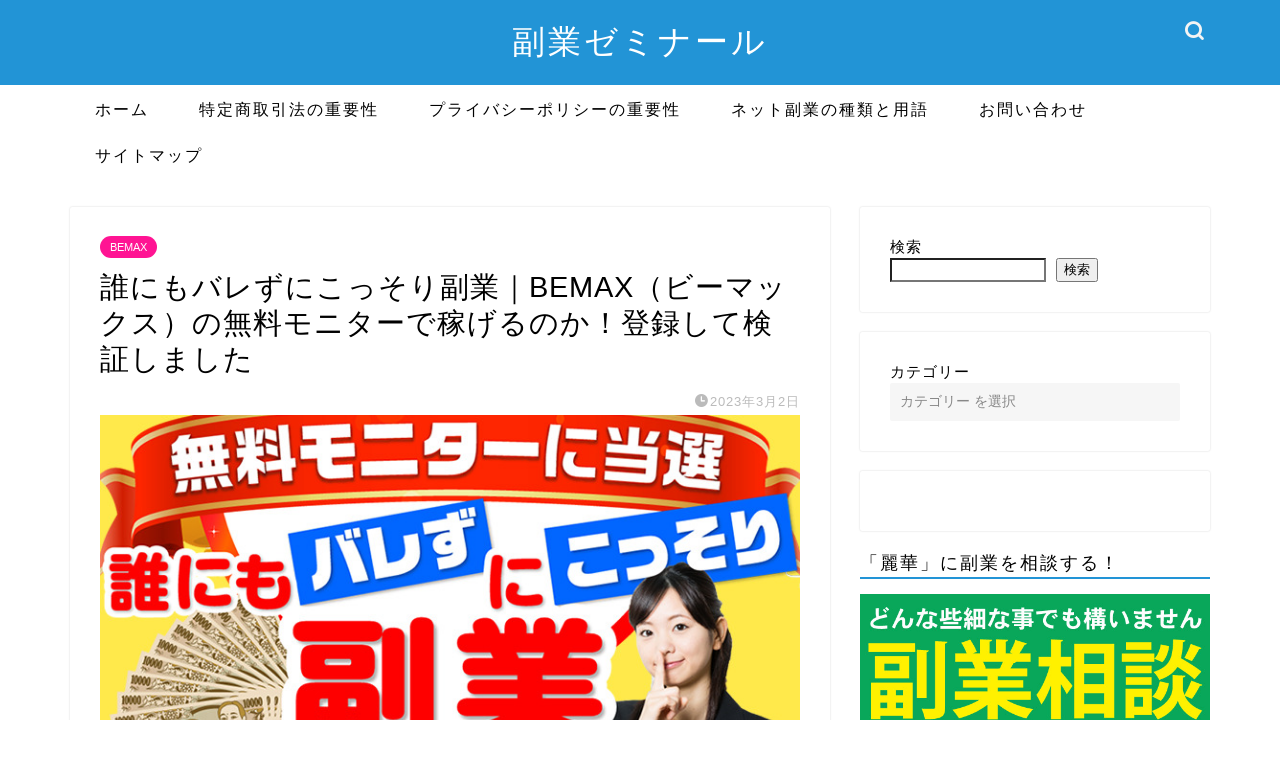

--- FILE ---
content_type: text/html; charset=UTF-8
request_url: https://chantanee.com/bemax/
body_size: 30572
content:
<!DOCTYPE html>
<html lang="ja">
<head prefix="og: http://ogp.me/ns# fb: http://ogp.me/ns/fb# article: http://ogp.me/ns/article#">
<meta charset="utf-8">
<meta http-equiv="X-UA-Compatible" content="IE=edge">
<meta name="viewport" content="width=device-width, initial-scale=1">
<!-- ここからOGP -->
<meta property="og:type" content="blog">
<meta property="og:title" content="誰にもバレずにこっそり副業｜BEMAX（ビーマックス）の無料モニターで稼げるのか！登録して検証しました｜副業ゼミナール｜怪しい詐欺副業を徹底調査"> 
<meta property="og:url" content="https://chantanee.com/bemax/"> 
<meta property="og:description" content="誰にもバレずにこっそり副業｜BEMAX（ビーマックス）について調べました。ランディングページに書かれている内容はほぼ全て嘘であり、実際に登録しても稼げるという事はありませんでした。二次被害に繋がる可能性が非常に高いので登録はオススメできません。"> 
<meta property="og:image" content="https://chantanee.com/wp-content/uploads/2022/04/f679f48872609ac46957f5ee8aca2d71.jpg">
<meta property="og:site_name" content="副業ゼミナール｜怪しい詐欺副業を徹底調査">
<meta property="fb:admins" content="">
<meta name="twitter:card" content="summary_large_image">
<!-- ここまでOGP --> 

<meta name="description" itemprop="description" content="誰にもバレずにこっそり副業｜BEMAX（ビーマックス）について調べました。ランディングページに書かれている内容はほぼ全て嘘であり、実際に登録しても稼げるという事はありませんでした。二次被害に繋がる可能性が非常に高いので登録はオススメできません。" >
<meta name="keywords" itemprop="keywords" content="誰にもバレずにこっそり副業 BEMAX（ビーマックス） 副業 詐欺 リスト取り 特殊詐欺" >

	
	
<link media="all" href="https://chantanee.com/wp-content/cache/autoptimize/css/autoptimize_c824a7dbafbde1b31b36a1426764a903.css" rel="stylesheet"><title>誰にもバレずにこっそり副業｜BEMAX（ビーマックス）の無料モニターで稼げるのか！登録して検証しました｜副業ゼミナール｜怪しい詐欺副業を徹底調査</title>
<meta name='robots' content='max-image-preview:large' />
<link rel='dns-prefetch' href='//cdnjs.cloudflare.com' />
<link rel='dns-prefetch' href='//use.fontawesome.com' />
<link rel="alternate" type="application/rss+xml" title="副業ゼミナール｜怪しい詐欺副業を徹底調査 &raquo; フィード" href="https://chantanee.com/feed/" />
<link rel="alternate" type="application/rss+xml" title="副業ゼミナール｜怪しい詐欺副業を徹底調査 &raquo; コメントフィード" href="https://chantanee.com/comments/feed/" />
<link rel="alternate" type="application/rss+xml" title="副業ゼミナール｜怪しい詐欺副業を徹底調査 &raquo; 誰にもバレずにこっそり副業｜BEMAX（ビーマックス）の無料モニターで稼げるのか！登録して検証しました のコメントのフィード" href="https://chantanee.com/bemax/feed/" />
<link rel="alternate" title="oEmbed (JSON)" type="application/json+oembed" href="https://chantanee.com/wp-json/oembed/1.0/embed?url=https%3A%2F%2Fchantanee.com%2Fbemax%2F" />
<link rel="alternate" title="oEmbed (XML)" type="text/xml+oembed" href="https://chantanee.com/wp-json/oembed/1.0/embed?url=https%3A%2F%2Fchantanee.com%2Fbemax%2F&#038;format=xml" />













<link rel='stylesheet' id='fontawesome-style-css' href='https://use.fontawesome.com/releases/v5.6.3/css/all.css?ver=6.9' type='text/css' media='all' />
<link rel='stylesheet' id='swiper-style-css' href='https://cdnjs.cloudflare.com/ajax/libs/Swiper/4.0.7/css/swiper.min.css?ver=6.9' type='text/css' media='all' />

<script type="text/javascript" src="https://chantanee.com/wp-includes/js/jquery/jquery.min.js?ver=3.7.1" id="jquery-core-js"></script>



<link rel="https://api.w.org/" href="https://chantanee.com/wp-json/" /><link rel="alternate" title="JSON" type="application/json" href="https://chantanee.com/wp-json/wp/v2/posts/4310" /><link rel='shortlink' href='https://chantanee.com/?p=4310' />
	
	
				
<link rel="icon" href="https://chantanee.com/wp-content/uploads/2025/10/cropped-reika-1-32x32.jpg" sizes="32x32" />
<link rel="icon" href="https://chantanee.com/wp-content/uploads/2025/10/cropped-reika-1-192x192.jpg" sizes="192x192" />
<link rel="apple-touch-icon" href="https://chantanee.com/wp-content/uploads/2025/10/cropped-reika-1-180x180.jpg" />
<meta name="msapplication-TileImage" content="https://chantanee.com/wp-content/uploads/2025/10/cropped-reika-1-270x270.jpg" />
		
			
<!--カエレバCSS-->
<!--アプリーチCSS-->

<!-- Global site tag (gtag.js) - Google Analytics -->
<script async src="https://www.googletagmanager.com/gtag/js?id=UA-206663887-1"></script>
<script>
  window.dataLayer = window.dataLayer || [];
  function gtag(){dataLayer.push(arguments);}
  gtag('js', new Date());

  gtag('config', 'UA-206663887-1');
</script>	

</head>
<body class="wp-singular post-template-default single single-post postid-4310 single-format-standard wp-theme-jin wp-child-theme-jin-child" id="nofont-style">
<div id="wrapper">

		
	<div id="scroll-content" class="animate-off">
	
		<!--ヘッダー-->

								
<div id="header-box" class="tn_on header-box animate-off">
	<div id="header" class="header-type2 header animate-off">
		
		<div id="site-info" class="ef">
												<span class="tn-logo-size"><a href='https://chantanee.com/' title='副業ゼミナール｜怪しい詐欺副業を徹底調査' rel='home'>副業ゼミナール</a></span>
									</div>

	
				<div id="headmenu">
			<span class="headsns tn_sns_on">
																	
									

			</span>
			<span class="headsearch tn_search_on">
				<form class="search-box" role="search" method="get" id="searchform" action="https://chantanee.com/">
	<input type="search" placeholder="" class="text search-text" value="" name="s" id="s">
	<input type="submit" id="searchsubmit" value="&#xe931;">
</form>
			</span>
		</div>
		
	</div>
	
		
</div>

		
	<!--グローバルナビゲーション layout1-->
				<div id="nav-container" class="header-style3-animate animate-off">
			<div id="drawernav" class="ef">
				<nav class="fixed-content"><ul class="menu-box"><li class="menu-item menu-item-type-custom menu-item-object-custom menu-item-home menu-item-8"><a href="https://chantanee.com">ホーム</a></li>
<li class="menu-item menu-item-type-post_type menu-item-object-page menu-item-98"><a href="https://chantanee.com/tokushoho/">特定商取引法の重要性</a></li>
<li class="menu-item menu-item-type-post_type menu-item-object-page menu-item-164"><a href="https://chantanee.com/privacy-policy/">プライバシーポリシーの重要性</a></li>
<li class="menu-item menu-item-type-post_type menu-item-object-page menu-item-155"><a href="https://chantanee.com/netfukugyo/">ネット副業の種類と用語</a></li>
<li class="menu-item menu-item-type-post_type menu-item-object-page menu-item-21"><a href="https://chantanee.com/contact/">お問い合わせ</a></li>
<li class="menu-item menu-item-type-post_type menu-item-object-page menu-item-34"><a href="https://chantanee.com/sitemap/">サイトマップ</a></li>
</ul></nav>			</div>
		</div>
				<!--グローバルナビゲーション layout1-->
		
		<!--ヘッダー-->

		<div class="clearfix"></div>

			
														
		
	<div id="contents">

		<!--メインコンテンツ-->
			<main id="main-contents" class="main-contents article_style1 animate-off" itemprop="mainContentOfPage">
				
								
				<section class="cps-post-box hentry">
																	<article class="cps-post">
							<header class="cps-post-header">
																<span class="cps-post-cat category-bemax" itemprop="keywords"><a href="https://chantanee.com/category/opt-affiliate/bemax/" style="background-color:!important;">BEMAX</a></span>
																<h1 class="cps-post-title entry-title" itemprop="headline">誰にもバレずにこっそり副業｜BEMAX（ビーマックス）の無料モニターで稼げるのか！登録して検証しました</h1>
								<div class="cps-post-meta vcard">
									<span class="writer fn" itemprop="author" itemscope itemtype="https://schema.org/Person"><span itemprop="name">みさき</span></span>
									<span class="cps-post-date-box">
												<span class="cps-post-date"><i class="jic jin-ifont-watch" aria-hidden="true"></i>&nbsp;<time class="entry-date date published updated" datetime="2023-03-02T11:46:39+09:00">2023年3月2日</time></span>
										</span>
								</div>
								
							</header>
																																													<div class="cps-post-thumb jin-thumb-original" itemscope itemtype="https://schema.org/ImageObject">
												<img src="https://chantanee.com/wp-content/uploads/2022/04/f679f48872609ac46957f5ee8aca2d71.jpg" class="attachment-large_size size-large_size wp-post-image" alt="" width ="731" height ="355" decoding="async" fetchpriority="high" />											</div>
																																																										<div class="share-top sns-design-type01">
	<div class="sns-top">
		<ol>
			<!--ツイートボタン-->
							<li class="twitter"><a href="https://twitter.com/share?url=https%3A%2F%2Fchantanee.com%2Fbemax%2F&text=%E8%AA%B0%E3%81%AB%E3%82%82%E3%83%90%E3%83%AC%E3%81%9A%E3%81%AB%E3%81%93%E3%81%A3%E3%81%9D%E3%82%8A%E5%89%AF%E6%A5%AD%EF%BD%9CBEMAX%EF%BC%88%E3%83%93%E3%83%BC%E3%83%9E%E3%83%83%E3%82%AF%E3%82%B9%EF%BC%89%E3%81%AE%E7%84%A1%E6%96%99%E3%83%A2%E3%83%8B%E3%82%BF%E3%83%BC%E3%81%A7%E7%A8%BC%E3%81%92%E3%82%8B%E3%81%AE%E3%81%8B%EF%BC%81%E7%99%BB%E9%8C%B2%E3%81%97%E3%81%A6%E6%A4%9C%E8%A8%BC%E3%81%97%E3%81%BE%E3%81%97%E3%81%9F - 副業ゼミナール｜怪しい詐欺副業を徹底調査&hashtags=誰にもバレずにこっそり副業,BEMAX（ビーマックス）,副業,詐欺,リスト取り,特殊詐欺"><i class="jic jin-ifont-twitter"></i></a>
				</li>
						<!--Facebookボタン-->
							<li class="facebook">
				<a href="https://www.facebook.com/sharer.php?src=bm&u=https%3A%2F%2Fchantanee.com%2Fbemax%2F&t=%E8%AA%B0%E3%81%AB%E3%82%82%E3%83%90%E3%83%AC%E3%81%9A%E3%81%AB%E3%81%93%E3%81%A3%E3%81%9D%E3%82%8A%E5%89%AF%E6%A5%AD%EF%BD%9CBEMAX%EF%BC%88%E3%83%93%E3%83%BC%E3%83%9E%E3%83%83%E3%82%AF%E3%82%B9%EF%BC%89%E3%81%AE%E7%84%A1%E6%96%99%E3%83%A2%E3%83%8B%E3%82%BF%E3%83%BC%E3%81%A7%E7%A8%BC%E3%81%92%E3%82%8B%E3%81%AE%E3%81%8B%EF%BC%81%E7%99%BB%E9%8C%B2%E3%81%97%E3%81%A6%E6%A4%9C%E8%A8%BC%E3%81%97%E3%81%BE%E3%81%97%E3%81%9F - 副業ゼミナール｜怪しい詐欺副業を徹底調査" onclick="javascript:window.open(this.href, '', 'menubar=no,toolbar=no,resizable=yes,scrollbars=yes,height=300,width=600');return false;"><i class="jic jin-ifont-facebook-t" aria-hidden="true"></i></a>
				</li>
						<!--はてブボタン-->
							<li class="hatebu">
				<a href="https://b.hatena.ne.jp/add?mode=confirm&url=https%3A%2F%2Fchantanee.com%2Fbemax%2F" onclick="javascript:window.open(this.href, '', 'menubar=no,toolbar=no,resizable=yes,scrollbars=yes,height=400,width=510');return false;" ><i class="font-hatena"></i></a>
				</li>
						<!--Poketボタン-->
							<li class="pocket">
				<a href="https://getpocket.com/edit?url=https%3A%2F%2Fchantanee.com%2Fbemax%2F&title=%E8%AA%B0%E3%81%AB%E3%82%82%E3%83%90%E3%83%AC%E3%81%9A%E3%81%AB%E3%81%93%E3%81%A3%E3%81%9D%E3%82%8A%E5%89%AF%E6%A5%AD%EF%BD%9CBEMAX%EF%BC%88%E3%83%93%E3%83%BC%E3%83%9E%E3%83%83%E3%82%AF%E3%82%B9%EF%BC%89%E3%81%AE%E7%84%A1%E6%96%99%E3%83%A2%E3%83%8B%E3%82%BF%E3%83%BC%E3%81%A7%E7%A8%BC%E3%81%92%E3%82%8B%E3%81%AE%E3%81%8B%EF%BC%81%E7%99%BB%E9%8C%B2%E3%81%97%E3%81%A6%E6%A4%9C%E8%A8%BC%E3%81%97%E3%81%BE%E3%81%97%E3%81%9F - 副業ゼミナール｜怪しい詐欺副業を徹底調査"><i class="jic jin-ifont-pocket" aria-hidden="true"></i></a>
				</li>
							<li class="line">
				<a href="https://line.me/R/msg/text/?https%3A%2F%2Fchantanee.com%2Fbemax%2F"><i class="jic jin-ifont-line" aria-hidden="true"></i></a>
				</li>
		</ol>
	</div>
</div>
<div class="clearfix"></div>
															
							<div class="cps-post-main-box">
								<div class="cps-post-main    h2-style05 h3-style03 h4-style01 entry-content xl-size xl-size-sp" itemprop="articleBody">

									<div class="clearfix"></div>
	
									<p>突然副業紹介系のアカウントからこのような文章が送られてきました。</p>
<p>おめでとうございます!!<br />
無料モニターに当選</p>
<p><strong><span class="marker">誰にもバレずにこっそり副業｜BEMAX（ビーマックス）</span></strong></p>
<p>スキマ時間で月収10万円を手に入れる方法をご存じですか？</p>
<div class="balloon-box balloon-left balloon-yellow balloon-bg-yellow clearfix">
<div class="balloon-icon "><img decoding="async" src="https://chantanee.com/wp-content/uploads/2021/09/reika-1.png" alt="みさき" width="80" height="80"></div>
<div class="icon-name">みさき</div>
<div class="balloon-serif">
<div class="balloon-content"> 何かに応募した覚えはないのですが、どうやら何かに当選したようです。このように突然何かに当選するという事はまずありえないので非常に怪しい副業オファーです。別に筆者だけが当選したわけではないでしょう。一斉送信だと思うので、登録していた皆さんのもとへも届いているはずです。 </div>
</div></div>
<p>という事で今回はこの<strong><span class="marker">謎の当選通知「誰にもバレずにこっそり副業」</span></strong>という案件について調べていきたいと思います。</p>
<p>当記事では、「誰にもバレずにこっそり副業｜BEMAX（ビーマックス）」が稼げるものなのか、またどのような副業となっているのかその概要などを実際に登録して検証していきます。</p>
<p><span class="c-red">↓下記のLINEでは無料で副業相談を受け付けております↓</span></p>
<a href="https://lin.ee/3emO9NX"><img decoding="async" src="https://chantanee.com/wp-content/uploads/2023/08/reikaka.png" alt="line_002" width="750" height="400" /></a>
<div id="rtoc-mokuji-wrapper" class="rtoc-mokuji-content frame5 preset1 animation-fade rtoc_open default" data-id="4310" data-theme="jin-child">
			<div id="rtoc-mokuji-title" class=" rtoc_center">
			<button class="rtoc_open_close rtoc_open"></button>
			<span>Contents</span>
			</div><ol class="rtoc-mokuji decimal_ol level-1"><li class="rtoc-item"><a href="#rtoc-1">誰にもバレずにこっそり副業｜BEMAX（ビーマックス）の概要</a><ul class="rtoc-mokuji mokuji_ul level-2"><li class="rtoc-item"><a href="#rtoc-2">誇大広告が目立つ</a></li></ul></li><li class="rtoc-item"><a href="#rtoc-3">誰にもバレずにこっそり副業｜BEMAX（ビーマックス）に登録</a><ul class="rtoc-mokuji mokuji_ul level-2"><li class="rtoc-item"><a href="#rtoc-4">送られてきたのは副業ではなかった</a></li></ul></li><li class="rtoc-item"><a href="#rtoc-5">誰にもバレずにこっそり副業｜BEMAX（ビーマックス）の運営会社について</a></li><li class="rtoc-item"><a href="#rtoc-6">誰にもバレずにこっそり副業｜BEMAX（ビーマックス）で稼げる可能性はない</a><ul class="rtoc-mokuji mokuji_ul level-2"><li class="rtoc-item"><a href="#rtoc-7">目的は悪質なアフィリエイト</a></li></ul></li><li class="rtoc-item"><a href="#rtoc-8">まとめ 誰にもバレずにこっそり副業｜BEMAX（ビーマックス）</a></li></ol></div><h2 id="rtoc-1" >誰にもバレずにこっそり副業｜BEMAX（ビーマックス）の概要</h2>
<img loading="lazy" decoding="async" src="https://chantanee.com/wp-content/uploads/2022/04/780dfeece39c83df20153ce70409e809.png" alt="about" width="710" height="476" class="aligncenter size-full wp-image-4313" />
<div class="simple-box7">
<ul>
<li>年齢・性別：18歳以上の男女</li>
<li>スマホ・タブレット・PCのいずれかをお持ちの方</li>
<li>1日に5分～10分ほどお時間に余裕のある方</li>
<li>4月20日までにモニター登録をした方</li>
<li>募集人数：先着25名</li>
</ul>
</div>
<p>これは募集要項でしょうか。一番知りたいのはモニター募集に関してなのですが、商品の説明がされていないので一体なんのモニターに当選したのか不明なままです。</p>
<p>定期的に稼げる情報が受け取れると書かれていますので、恐らくはアフィリエイトが目的でしょう。<strong><span class="marker">モニターに当選したというのはまぁ嘘ですね。</span></strong></p>
<h3 id="rtoc-2" >誇大広告が目立つ</h3>
<img loading="lazy" decoding="async" src="https://chantanee.com/wp-content/uploads/2022/04/b97f130b53c1fbb7e521e6f00638a929.png" alt="10万円以上" width="662" height="335" class="aligncenter size-full wp-image-4315" />
<p>1日にたったの数分でという言葉を多用していることから<strong><span class="marker">誇大広告が非常に目立ちます。</span></strong></p>
<p>簡単な作業で稼げるという事をアピールするのは結構なことですが、実績や証明がなければいくらモニターと言えども参加する気にはなりません。</p>
<ul>
<li>提供している情報で稼げた実績が欲しい</li>
<li>稼ぐ過程においてトラブルなど発生しないか最終テスト段階</li>
</ul>
<p>と書かれていますが、<strong><span class="marker">トラブルが発生したとしてもこの運営は何一つとして取り合ってくれません。</span></strong>何故なら会社名も電話番号も何もかも明かしていないからです。</p>
<p>報酬がもらえる副業を流すだけ流してあとは知らない。というスタンスです。モニターで試していることなどなく、アフィリエイトしたいだけです。</p>
<h2 id="rtoc-3" >誰にもバレずにこっそり副業｜BEMAX（ビーマックス）に登録</h2>
<img loading="lazy" decoding="async" src="https://chantanee.com/wp-content/uploads/2022/04/d5234a6093881f38371cc4a70181a459.png" alt="cloudjob" width="432" height="236" class="aligncenter size-full wp-image-4317" />
<p>とりあえず当選したという言葉を信じてLINEアカウントに登録してみることにしました。</p>
<p>出てきたアカウント名は「BEMAX（ビーマックス））」であり友だち追加数はなんと1,400人ほどでした。先着25名のモニター募集だったはずでは…？</p>
<p>とまぁこのように<strong><span class="marker">ユーザーがお得であると誤認するように宣伝</span></strong>するのがこういった悪質アカウントの手口です。</p>
<img loading="lazy" decoding="async" src="https://chantanee.com/wp-content/uploads/2022/04/2aa903cdf876e27aec8b8790c2eb3478.png" alt="LINE001" width="367" height="519" class="aligncenter size-full wp-image-4318" />
<p>募集要項には年齢制限があったと思いますが、こちらにはありません。もはや嘘しか書かれていないという事がわかると思います。</p>
<p>以前は&#8221;クラウドジョブ&#8221;というアカウントを利用していたようです。</p>
<p>何度も名前を変えてオファーを繰り返しているのでしょう。</p>
<h3 id="rtoc-4" >送られてきたのは副業ではなかった</h3>
<p>さて、どちらにしても送られてきた副業がしっかり稼ぐことができるのであればこちらとしては何もいう事はありません。</p>
<p>早速紹介された副業と思わしきURLをタップしてみると・・・</p>
<img loading="lazy" decoding="async" src="https://chantanee.com/wp-content/uploads/2022/04/f583d7cc7aa887ccc2bfb4fbef2d2807.png" alt="一攫千金" width="596" height="333" class="aligncenter size-full wp-image-4320" />
<p>外れなしのガチャガチャが送られてきました。これは一体どういうことなのでしょうか。</p>
<p>この一攫千金という案内についてはまた別ページには記載していきますが、<strong><span class="marker">結局副業らしい副業は何一つとして送られてくることはありませんでした。</span></strong></p>
<h2 id="rtoc-5" >誰にもバレずにこっそり副業｜BEMAX（ビーマックス）の運営会社について</h2>
<p>先ほど少しだけ記述したのですが、誰にもバレずにこっそり副業｜BEMAX（ビーマックス）には<strong><span class="marker">運営会社の記載がされていません。</span></strong></p>
<p>モニターを募集するようなところが何も明かしていないという事などあり得るのでしょうか。筆者が知る限りではありません。</p>
<p>そもそもでどこが募集しているモニターに参加しているのかわからないなんて事あってはいけません。</p>
<p><strong><span class="marker">特商法に基づく表記の記載もなければプライバシーポリシーの記載も確認できませんでした。</span></strong></p>
<div class="balloon-box balloon-left balloon-yellow balloon-bg-yellow clearfix">
<div class="balloon-icon "><img decoding="async" src="https://chantanee.com/wp-content/uploads/2021/09/reika-1.png" alt="みさき" width="80" height="80"></div>
<div class="icon-name">みさき</div>
<div class="balloon-serif">
<div class="balloon-content"> 悪質なアフィリエイトのリスト取りではよくあることです。覚えておきましょう。 </div>
</div></div>
<h2 id="rtoc-6" >誰にもバレずにこっそり副業｜BEMAX（ビーマックス）で稼げる可能性はない</h2>
<p>実際に誰にもバレずにこっそり副業｜BEMAX（ビーマックス）に登録をしてどのような案件が送られてくるのかを調査しましたが、<strong><span class="marker">結果として稼げる副業は送られてきませんでした。</span></strong></p>
<p>1日に数分の作業をすることで10万円の利益を得るという内容のオファーでしたが何一つとして守られていないことがわかりましたね。</p>
<p>何よりもランディングページに書かれている内容に真実は一つもありません。</p>
<h3 id="rtoc-7" >目的は悪質なアフィリエイト</h3>
<img loading="lazy" decoding="async" src="https://chantanee.com/wp-content/uploads/2021/11/6144c2fef91f9b30e3f6096bfba4f21d_t.jpg" alt="詐欺" width="423" height="340" class="aligncenter size-full wp-image-2370" />
<p>上記の事から、誰にもバレずにこっそり副業｜BEMAX（ビーマックス）の目的は悪質な方法でユーザーを集めてアフィリエイトをすることでしょう。</p>
<p>最近のアフィリエイト目的のアカウントでは、支援金詐欺などの特殊詐欺に繋がるような案件が多く送られてきます。<strong><span class="marker">以前にも増して危険な状況にあるため、こういったアカウントには注意してください。</span></strong></p>
<p>今回の一攫千金というページもまだ概要は調べていませんがプレゼント詐欺かも？と思わせるような怪しい内容になっています。</p>
<p>より個人情報を多く入手できる可能性があるためこういった悪質な案件は報酬単価が高く設定されていることが多いです。</p>
<h2 id="rtoc-8" >まとめ 誰にもバレずにこっそり副業｜BEMAX（ビーマックス）</h2>
<p>それではまとめていきましょう。</p>
<ul>
<li>ランディングページに書かれている内容は全て嘘である</li>
<li>送られてきた副業は稼ぐことは出来ない</li>
<li>二次被害（特殊詐欺等）の可能性が高い</li>
</ul>
<p>誰にもバレずにこっそり副業｜BEMAX（ビーマックス）はかなり危険な類の副業紹介アカウントであることがわかりました。</p>
<p>登録は控えたほうがいいでしょう。</p>
<p><center><a href="https://lin.ee/3emO9NX"><img loading="lazy" decoding="async" src="https://www.chantanee.com/wp-content/uploads/2021/09/line_004.png" alt="line_004" width="232" height="72" /></a></center></p>
									
																		
									
									<div class="tag-box"><span><a href="https://chantanee.com/tag/%e3%83%aa%e3%82%b9%e3%83%88%e5%8f%96%e3%82%8a/"> リスト取り</a></span><span><a href="https://chantanee.com/tag/%e5%89%af%e6%a5%ad/"> 副業</a></span><span><a href="https://chantanee.com/tag/%e7%89%b9%e6%ae%8a%e8%a9%90%e6%ac%ba/"> 特殊詐欺</a></span><span><a href="https://chantanee.com/tag/%e8%a9%90%e6%ac%ba/"> 詐欺</a></span><span><a href="https://chantanee.com/tag/%e8%aa%87%e5%a4%a7%e5%ba%83%e5%91%8a/"> 誇大広告</a></span></div>									
									
<div class="profile-card">
	<div class="profile-title ef">ABOUT ME</div>
	<div class="profile-flexbox">
		<div class="profile-thumbnail-box">
			<div class="profile-thumbnail"><img data-del="avatar" src='https://chantanee.com/wp-content/uploads/2025/10/cropped-reika-1-150x150.jpg' class='avatar pp-user-avatar avatar-100 photo ' height='100' width='100'/></div>
		</div>
		<div class="profile-meta">
			<div class="profile-name">みさき</div>
			<div class="profile-desc">みさきです。月に200万円を超えるネット副業で生活をしています。これまでの経験や知識を活かして詐欺副業の危険性などを調べるサイトを運営しております。</div>
		</div>
	</div>
	<div class="profile-link-box">
				<div class="profile-link ef"><span><i class="jic jic-type jin-ifont-blogtext"></i>BLOG：</span><a href="https://chantanee.com/" target="_blank">https://chantanee.com/</a></div>
				<div class="profile-follow">
													
							<span class="line-sns"><a href="https://lin.ee/cNq7CcL" target="_blank"><i class="jic-type jin-ifont-line" aria-hidden="true"></i></a></span>
								</div>
	</div>
</div>
									
									<div class="clearfix"></div>
<div class="adarea-box">
	</div>
									
																		<div class="related-ad-unit-area"></div>
																		
																			<div class="share sns-design-type01">
	<div class="sns">
		<ol>
			<!--ツイートボタン-->
							<li class="twitter"><a href="https://twitter.com/share?url=https%3A%2F%2Fchantanee.com%2Fbemax%2F&text=%E8%AA%B0%E3%81%AB%E3%82%82%E3%83%90%E3%83%AC%E3%81%9A%E3%81%AB%E3%81%93%E3%81%A3%E3%81%9D%E3%82%8A%E5%89%AF%E6%A5%AD%EF%BD%9CBEMAX%EF%BC%88%E3%83%93%E3%83%BC%E3%83%9E%E3%83%83%E3%82%AF%E3%82%B9%EF%BC%89%E3%81%AE%E7%84%A1%E6%96%99%E3%83%A2%E3%83%8B%E3%82%BF%E3%83%BC%E3%81%A7%E7%A8%BC%E3%81%92%E3%82%8B%E3%81%AE%E3%81%8B%EF%BC%81%E7%99%BB%E9%8C%B2%E3%81%97%E3%81%A6%E6%A4%9C%E8%A8%BC%E3%81%97%E3%81%BE%E3%81%97%E3%81%9F - 副業ゼミナール｜怪しい詐欺副業を徹底調査&hashtags=誰にもバレずにこっそり副業,BEMAX（ビーマックス）,副業,詐欺,リスト取り,特殊詐欺"><i class="jic jin-ifont-twitter"></i></a>
				</li>
						<!--Facebookボタン-->
							<li class="facebook">
				<a href="https://www.facebook.com/sharer.php?src=bm&u=https%3A%2F%2Fchantanee.com%2Fbemax%2F&t=%E8%AA%B0%E3%81%AB%E3%82%82%E3%83%90%E3%83%AC%E3%81%9A%E3%81%AB%E3%81%93%E3%81%A3%E3%81%9D%E3%82%8A%E5%89%AF%E6%A5%AD%EF%BD%9CBEMAX%EF%BC%88%E3%83%93%E3%83%BC%E3%83%9E%E3%83%83%E3%82%AF%E3%82%B9%EF%BC%89%E3%81%AE%E7%84%A1%E6%96%99%E3%83%A2%E3%83%8B%E3%82%BF%E3%83%BC%E3%81%A7%E7%A8%BC%E3%81%92%E3%82%8B%E3%81%AE%E3%81%8B%EF%BC%81%E7%99%BB%E9%8C%B2%E3%81%97%E3%81%A6%E6%A4%9C%E8%A8%BC%E3%81%97%E3%81%BE%E3%81%97%E3%81%9F - 副業ゼミナール｜怪しい詐欺副業を徹底調査" onclick="javascript:window.open(this.href, '', 'menubar=no,toolbar=no,resizable=yes,scrollbars=yes,height=300,width=600');return false;"><i class="jic jin-ifont-facebook-t" aria-hidden="true"></i></a>
				</li>
						<!--はてブボタン-->
							<li class="hatebu">
				<a href="https://b.hatena.ne.jp/add?mode=confirm&url=https%3A%2F%2Fchantanee.com%2Fbemax%2F" onclick="javascript:window.open(this.href, '', 'menubar=no,toolbar=no,resizable=yes,scrollbars=yes,height=400,width=510');return false;" ><i class="font-hatena"></i></a>
				</li>
						<!--Poketボタン-->
							<li class="pocket">
				<a href="https://getpocket.com/edit?url=https%3A%2F%2Fchantanee.com%2Fbemax%2F&title=%E8%AA%B0%E3%81%AB%E3%82%82%E3%83%90%E3%83%AC%E3%81%9A%E3%81%AB%E3%81%93%E3%81%A3%E3%81%9D%E3%82%8A%E5%89%AF%E6%A5%AD%EF%BD%9CBEMAX%EF%BC%88%E3%83%93%E3%83%BC%E3%83%9E%E3%83%83%E3%82%AF%E3%82%B9%EF%BC%89%E3%81%AE%E7%84%A1%E6%96%99%E3%83%A2%E3%83%8B%E3%82%BF%E3%83%BC%E3%81%A7%E7%A8%BC%E3%81%92%E3%82%8B%E3%81%AE%E3%81%8B%EF%BC%81%E7%99%BB%E9%8C%B2%E3%81%97%E3%81%A6%E6%A4%9C%E8%A8%BC%E3%81%97%E3%81%BE%E3%81%97%E3%81%9F - 副業ゼミナール｜怪しい詐欺副業を徹底調査"><i class="jic jin-ifont-pocket" aria-hidden="true"></i></a>
				</li>
							<li class="line">
				<a href="https://line.me/R/msg/text/?https%3A%2F%2Fchantanee.com%2Fbemax%2F"><i class="jic jin-ifont-line" aria-hidden="true"></i></a>
				</li>
		</ol>
	</div>
</div>

																		
									

									<section class="cta-content">
					<span class="info-title">本当に稼げるインターネット副業はあるの？</span>
					<div class="cta-text">
					<p>こうして調べてみると、本当稼げるインターネット副業なんて存在するの？<br />
そう疑問に思ってしまうと思います。みなさんが思っている通り、本当に稼げる副業なんて確立にしたらほんの数パーセントしかありません。</p>
<p>それほど今の副業業界では詐欺まがいな案件が出回っています。</p>
<p>しかしそんな悪質で詐欺まがいな案件を見抜く力を付けることができれば、<span class="marker"><strong>逆に稼ぎ出すことはそんなに難しいことではありません。</strong></span></p>
<p>そうして厳選した副業を実践していけば<strong><span class="marker">私のように月収にして１５０万円を稼ぎ出すことも可能</span></strong>になるでしょう。</p>
<p>「でもどうやってそんな能力を身に着けていくの？」とお考えの方。安心してください。当サイトのブログ記事、またはLINEで逐一情報発信をしていきます。</p>
<div class="balloon-box balloon-left balloon-yellow balloon-bg-yellow clearfix">
<div class="balloon-icon "><img loading="lazy" decoding="async" src="https://chantanee.com/wp-content/uploads/2021/09/reika-1.png" alt="麗華" width="80" height="80"></div>
<div class="icon-name">麗華</div>
<div class="balloon-serif">
<div class="balloon-content"> 下のボタンから簡単に追加することができます。 </div>
</div></div>
<p><center><a href="https://lin.ee/3emO9NX"><img loading="lazy" decoding="async" src="http://chantanee.com/wp-content/uploads/2021/09/line_004.png" alt="line_004" width="232" height="72" /></a></center></p>
<div class="simple-box1">
<ul>
<li>誰のどの情報を信じればいいのかわからない</li>
<li>金銭的に苦しい状態を抜け出したい</li>
<li>やってみたいけど何から始めればいいのかわからない</li>
</ul>
</div>
<p>こういった悩みを持っている人は是非私のLINEを追加してみてください。</p>
<p>どんな初歩的なことでも大丈夫です！例えば「パソコンは必要？」とか「インターネットに弱いんだけど…」とか<span class="marker"><strong>どんな些細なことでもどうぞご相談ください。</strong></span></p>
<p>今のインターネットビジネスの多くが危険であることは否定できません。それでも厳選した情報をお届けすることで皆さんのお力になれればと考えています。</p>
<p>これまでの<span class="marker"><strong>人生を大きく変えるためには一歩動き出すことも必要です。</strong></span>ぜひお気軽にお声がけくださいね。</p>
<p>何もせず今後どうなっていくのだろうと不安を抱えるより、プラス思考で高所得を目指してみませんか？</p>
<a href="https://lin.ee/3emO9NX"><img loading="lazy" decoding="async" src="http://sidejob-verification.com/wp-content/uploads/2024/11/reikaka.png" alt="line_002" width="750" height="400" /></a>
					</div>
				</section>
												
								</div>
							</div>
						</article>
						
														</section>
				
								
																
								
<div class="toppost-list-box-simple">
<section class="related-entry-section toppost-list-box-inner">
		<div class="related-entry-headline">
		<div class="related-entry-headline-text ef"><span class="fa-headline"><i class="jic jin-ifont-post" aria-hidden="true"></i>関連記事</span></div>
	</div>
				<div class="post-list basicstyle">
					<article class="post-list-item" itemscope itemtype="https://schema.org/BlogPosting">
	<a class="post-list-link" rel="bookmark" href="https://chantanee.com/money-tornado/" itemprop='mainEntityOfPage'>
		<div class="post-list-inner">
			<div class="post-list-thumb" itemprop="image" itemscope itemtype="https://schema.org/ImageObject">
															<img src="https://chantanee.com/wp-content/uploads/2021/09/7ab5bb8e8d208d8f67acabd07529cdf0-640x360.jpg" class="attachment-small_size size-small_size wp-post-image" alt="マネートルネード-001" width ="314" height ="176" decoding="async" loading="lazy" />						<meta itemprop="url" content="https://chantanee.com/wp-content/uploads/2021/09/7ab5bb8e8d208d8f67acabd07529cdf0-640x360.jpg">
						<meta itemprop="width" content="480">
						<meta itemprop="height" content="270">
																	<span class="post-list-cat category-opt-affiliate" style="background-color:!important;" itemprop="keywords">オプトインアフィリエイト</span>
							</div>
			<div class="post-list-meta vcard">
				<h2 class="post-list-title entry-title" itemprop="headline">マネートルネードでは絶対に稼げない！吉澤杏那の情報はアフィリエイト目的です</h2>
								<span class="post-list-date date ef updated" itemprop="datePublished dateModified" datetime="2021-09-29" content="2021-09-29">2021年9月29日</span>
								<span class="writer fn" itemprop="author" itemscope itemtype="https://schema.org/Person"><span itemprop="name">みさき</span></span>

				<div class="post-list-publisher" itemprop="publisher" itemscope itemtype="https://schema.org/Organization">
					<span itemprop="logo" itemscope itemtype="https://schema.org/ImageObject">
						<span itemprop="url"></span>
					</span>
					<span itemprop="name">副業ゼミナール｜怪しい詐欺副業を徹底調査</span>
				</div>
									<span class="post-list-desc" itemprop="description">スマホ１台だけで100万円を稼げるというマネートルネードについてしらべてみました。

名前を変えて何度もオファーを続け、LINEのリスト&nbsp;…</span>
							</div>
		</div>
	</a>
</article>					<article class="post-list-item" itemscope itemtype="https://schema.org/BlogPosting">
	<a class="post-list-link" rel="bookmark" href="https://chantanee.com/app-goodlife/" itemprop='mainEntityOfPage'>
		<div class="post-list-inner">
			<div class="post-list-thumb" itemprop="image" itemscope itemtype="https://schema.org/ImageObject">
															<img src="https://chantanee.com/wp-content/uploads/2021/11/eab4accdc74a71a881ebd307803fe4b2-621x360.jpg" class="attachment-small_size size-small_size wp-post-image" alt="はじめる自分専用副業" width ="314" height ="176" decoding="async" loading="lazy" />						<meta itemprop="url" content="https://chantanee.com/wp-content/uploads/2021/11/eab4accdc74a71a881ebd307803fe4b2-621x360.jpg">
						<meta itemprop="width" content="480">
						<meta itemprop="height" content="270">
																	<span class="post-list-cat category-opt-affiliate" style="background-color:!important;" itemprop="keywords">オプトインアフィリエイト</span>
							</div>
			<div class="post-list-meta vcard">
				<h2 class="post-list-title entry-title" itemprop="headline">マッチング副業は詐欺？マネ活運営事務局のアンケート回答で稼げるようになるって本当？</h2>
								<span class="post-list-date date ef updated" itemprop="datePublished dateModified" datetime="2024-06-28" content="2024-06-28">2024年6月28日</span>
								<span class="writer fn" itemprop="author" itemscope itemtype="https://schema.org/Person"><span itemprop="name">みさき</span></span>

				<div class="post-list-publisher" itemprop="publisher" itemscope itemtype="https://schema.org/Organization">
					<span itemprop="logo" itemscope itemtype="https://schema.org/ImageObject">
						<span itemprop="url"></span>
					</span>
					<span itemprop="name">副業ゼミナール｜怪しい詐欺副業を徹底調査</span>
				</div>
									<span class="post-list-desc" itemprop="description">アンケートに答えるだけで自分に合った副業を紹介してくれるという「マッチング副業」という案件について調査をしていきます。

自分がどんな副&nbsp;…</span>
							</div>
		</div>
	</a>
</article>					<article class="post-list-item" itemscope itemtype="https://schema.org/BlogPosting">
	<a class="post-list-link" rel="bookmark" href="https://chantanee.com/kingdum/" itemprop='mainEntityOfPage'>
		<div class="post-list-inner">
			<div class="post-list-thumb" itemprop="image" itemscope itemtype="https://schema.org/ImageObject">
															<img src="https://chantanee.com/wp-content/uploads/2022/02/4bc5c47f9394a4d0e73e0665fd4c20be.png" class="attachment-small_size size-small_size wp-post-image" alt="kingdam" width ="314" height ="176" decoding="async" loading="lazy" />						<meta itemprop="url" content="https://chantanee.com/wp-content/uploads/2022/02/4bc5c47f9394a4d0e73e0665fd4c20be.png">
						<meta itemprop="width" content="480">
						<meta itemprop="height" content="270">
																	<span class="post-list-cat category-opt-affiliate" style="background-color:!important;" itemprop="keywords">オプトインアフィリエイト</span>
							</div>
			<div class="post-list-meta vcard">
				<h2 class="post-list-title entry-title" itemprop="headline">田上真木 キングダムの副業アプリで毎日3万円が稼げるのは大嘘！量産型LINEが形を変えてきただけなのでご注意を！</h2>
								<span class="post-list-date date ef updated" itemprop="datePublished dateModified" datetime="2022-08-04" content="2022-08-04">2022年8月4日</span>
								<span class="writer fn" itemprop="author" itemscope itemtype="https://schema.org/Person"><span itemprop="name">みさき</span></span>

				<div class="post-list-publisher" itemprop="publisher" itemscope itemtype="https://schema.org/Organization">
					<span itemprop="logo" itemscope itemtype="https://schema.org/ImageObject">
						<span itemprop="url"></span>
					</span>
					<span itemprop="name">副業ゼミナール｜怪しい詐欺副業を徹底調査</span>
				</div>
									<span class="post-list-desc" itemprop="description">最強の無敵アプリが登場！？

毎日31,000円が手に入るキングダムという副業アプリが登場しました。



	即日入金
	完全&nbsp;…</span>
							</div>
		</div>
	</a>
</article>				</div>
	</section>
</div>
<div class="clearfix"></div>
	

									
				
				
					<div id="prev-next" class="clearfix">
		
					<a class="prev" href="https://chantanee.com/life-support/" title="ライフサポート総合窓口｜担当木村の副業無料診断はかなり怪しい！適当な診断結果に騙されないで！">
				<div class="metabox">
											<img src="https://chantanee.com/wp-content/uploads/2023/01/e31ef329b7b9b2e852ce0cc4f262e1d0-320x180.png" class="attachment-cps_thumbnails size-cps_thumbnails wp-post-image" alt="ライフサポート総合窓口" width ="151" height ="85" decoding="async" loading="lazy" />										
					<p>ライフサポート総合窓口｜担当木村の副業無料診断はかなり怪しい！適当な診断...</p>
				</div>
			</a>
		

					<a class="next" href="https://chantanee.com/discovery-app/" title="白井誠｜ディスカバリー（DISCOVERY）毎日３万円が手に入るアプリ！新たな資産運用投資で本当に稼げるのか">
				<div class="metabox">
					<p>白井誠｜ディスカバリー（DISCOVERY）毎日３万円が手に入るアプリ！...</p>

											<img src="https://chantanee.com/wp-content/uploads/2022/07/cd9e2c2be63f0fdf10cdc3dc498f8c94-320x180.jpg" class="attachment-cps_thumbnails size-cps_thumbnails wp-post-image" alt="ディスカバリー" width ="151" height ="85" decoding="async" loading="lazy" />									</div>
			</a>
		
	</div>
	<div class="clearfix"></div>
			</main>

		<!--サイドバー-->
<div id="sidebar" class="sideber sidebar_style1 animate-off" role="complementary" itemscope itemtype="https://schema.org/WPSideBar">
		
	<div id="block-2" class="widget widget_block widget_search"><form role="search" method="get" action="https://chantanee.com/" class="wp-block-search__button-outside wp-block-search__text-button wp-block-search"    ><label class="wp-block-search__label" for="wp-block-search__input-1" >検索</label><div class="wp-block-search__inside-wrapper" ><input class="wp-block-search__input" id="wp-block-search__input-1" placeholder="" value="" type="search" name="s" required /><button aria-label="検索" class="wp-block-search__button wp-element-button" type="submit" >検索</button></div></form></div><div id="block-3" class="widget widget_block widget_categories"><div class="wp-block-categories-dropdown wp-block-categories"><label class="wp-block-categories__label" for="wp-block-categories-1">カテゴリー</label><select  name='category_name' id='wp-block-categories-1' class='postform'>
	<option value='-1'>カテゴリー を選択</option>
	<option class="level-0" value="0%e5%86%86%e3%81%a7%e3%81%af%e3%81%98%e3%82%81%e3%82%89%e3%82%8c%e3%82%8b%e3%82%b9%e3%83%9e%e3%83%9b%e5%89%af%e6%a5%ad">0円ではじめられるスマホ副業</option>
	<option class="level-0" value="100%e5%84%84%e7%b6%99%e6%89%bf">100億継承</option>
	<option class="level-0" value="10%e5%84%84%e5%86%86%e5%ae%9d%e3%81%8f%e3%81%98%e5%bd%93%e9%81%b8">10億円宝くじ当選</option>
	<option class="level-0" value="10%e7%a7%92%e3%82%bf%e3%83%83%e3%83%97%e3%82%b7%e3%82%b9%e3%83%86%e3%83%a0">10秒タップシステム</option>
	<option class="level-0" value="15%e5%84%84%e5%86%86%e6%87%b8%e8%b3%9e%e3%83%a9%e3%82%a4%e3%83%95">15億円懸賞ライフ</option>
	<option class="level-0" value="18%e5%84%84%e5%86%86%e3%83%90%e3%83%a9%e3%83%9e%e3%82%ad%e4%bc%81%e7%94%bb">18億円バラマキ企画</option>
	<option class="level-0" value="1%e5%84%84%e3%83%80%e3%83%96%e3%83%ab%e3%82%b3%e3%83%bc%e3%82%b9%e3%82%a8%e3%83%b3%e3%83%88%e3%83%aa%e3%83%bc%e3%82%ad%e3%83%a3%e3%83%b3%e3%83%9a%e3%83%bc%e3%83%b3">1億ダブルコースエントリーキャンペーン</option>
	<option class="level-0" value="1%e5%84%84%e5%86%86%e5%88%86%e9%85%8d%e3%82%ad%e3%83%a3%e3%83%b3%e3%83%9a%e3%83%bc%e3%83%b3">1億円分配キャンペーン</option>
	<option class="level-0" value="24money">24MONEY</option>
	<option class="level-0" value="2way%e3%82%aa%e3%83%95%e3%82%a3%e3%82%b7%e3%83%a3%e3%83%ab%e3%82%b5%e3%83%ad%e3%83%b3">2wayオフィシャルサロン</option>
	<option class="level-0" value="2%e3%82%bf%e3%83%83%e3%83%97%e3%83%95%e3%82%a3%e3%83%bc%e3%83%90%e3%83%bc">2タップフィーバー</option>
	<option class="level-0" value="3%e5%84%84%e5%86%86%e3%83%81%e3%83%a3%e3%83%b3%e3%82%b9">3億円チャンス</option>
	<option class="level-0" value="40thannibersary">40thAnnibersary</option>
	<option class="level-0" value="50%e5%84%84%e5%86%86%e3%81%b0%e3%82%89%e6%92%92%e3%81%8d%e4%bc%81%e7%94%bb">50億円ばら撒き企画</option>
	<option class="level-0" value="6%e5%84%84%e5%86%86%e6%91%91%e3%81%bf%e5%8f%96%e3%82%8a%e3%83%ad%e3%82%a4%e3%83%a4%e3%83%ab%e3%83%81%e3%83%a3%e3%83%b3%e3%82%b9%e3%82%bb%e3%83%b3%e3%82%bf%e3%83%bc">6億円摑み取りロイヤルチャンスセンター</option>
	<option class="level-0" value="ac%e3%82%a2%e3%83%b3%e3%82%b5%e3%83%bc">ACアンサー</option>
	<option class="level-0" value="ai-rex-project">AI-REX PROJECT</option>
	<option class="level-0" value="aio%e3%82%b7%e3%82%b9%e3%83%86%e3%83%a0">AIOシステム</option>
	<option class="level-0" value="allamanda">allamanda</option>
	<option class="level-0" value="ama">AMA</option>
	<option class="level-0" value="app%e5%89%af%e5%8f%8e%e5%85%a5">App副収入</option>
	<option class="level-0" value="asura">asura</option>
	<option class="level-0" value="bank">BANK+</option>
	<option class="level-0" value="bc%e3%82%bb%e3%83%ac%e3%83%96%e3%83%aa%e3%83%86%e3%82%a3%e3%82%ab%e3%83%bc%e3%83%89">BCセレブリティカード</option>
	<option class="level-0" value="bd%e3%83%9e%e3%83%8d%e3%82%bf%e3%82%a4%e3%82%ba">BDマネタイズ</option>
	<option class="level-0" value="bemax">BEMAX</option>
	<option class="level-0" value="bigdog">BIGDOG</option>
	<option class="level-0" value="bigjump">BIGJUMP</option>
	<option class="level-0" value="big%e6%87%b8%e8%b3%9e%e3%81%ad%e3%81%a3%e3%81%a8">BIG懸賞ねっと</option>
	<option class="level-0" value="billionaire">BILLIONAIRE</option>
	<option class="level-0" value="bitland">BitLand</option>
	<option class="level-0" value="biznavi">BizNAVI</option>
	<option class="level-0" value="biz%e3%83%97%e3%83%a9%e3%82%a4%e3%83%a0">Bizプライム</option>
	<option class="level-0" value="bmtrader">BMTrader</option>
	<option class="level-0" value="break">BREAK</option>
	<option class="level-0" value="bridge">BRIDGE</option>
	<option class="level-0" value="businesslibrary">BusinessLibrary</option>
	<option class="level-0" value="buz%e3%83%97%e3%83%ad%e3%82%b8%e3%82%a7%e3%82%af%e3%83%88">BUZプロジェクト</option>
	<option class="level-0" value="carat">CARAT</option>
	<option class="level-0" value="cash-machine">Cash Machine</option>
	<option class="level-0" value="cashcapture">CASHCAPTURE</option>
	<option class="level-0" value="cashuno">CashUno</option>
	<option class="level-0" value="ca%e3%83%95%e3%82%a1%e3%83%bc%e3%82%b9%e3%83%88%e3%82%ab%e3%83%bc%e3%83%89">CAファーストカード</option>
	<option class="level-0" value="ccg">CCG</option>
	<option class="level-0" value="celine">celine</option>
	<option class="level-0" value="cheers">CHEERS</option>
	<option class="level-0" value="choice">Choice</option>
	<option class="level-0" value="coinlender">CoinLender</option>
	<option class="level-0" value="colorful">COLORFUL</option>
	<option class="level-0" value="competition">competition</option>
	<option class="level-0" value="concierge">Concierge</option>
	<option class="level-0" value="c%e6%b0%8f%e3%81%ae%e5%bf%9c%e6%8f%b4%e3%83%97%e3%83%ad%e3%82%b8%e3%82%a7%e3%82%af%e3%83%88">C氏の応援プロジェクト</option>
	<option class="level-0" value="del">DEL</option>
	<option class="level-0" value="diary">Diary</option>
	<option class="level-0" value="direct">DIRECT</option>
	<option class="level-0" value="dra">DRA</option>
	<option class="level-0" value="drecom">DRECOM</option>
	<option class="level-0" value="drop">DROP</option>
	<option class="level-0" value="e-%e3%82%b8%e3%83%a7%e3%83%96">E-ジョブ</option>
	<option class="level-0" value="eaf">EAF</option>
	<option class="level-0" value="easyjob">EASYJOB</option>
	<option class="level-0" value="endclub">ENDCLUB</option>
	<option class="level-0" value="entown">ENTOWN</option>
	<option class="level-0" value="etrust">Etrust</option>
	<option class="level-0" value="everyone">Everyone</option>
	<option class="level-0" value="exit">EXIT</option>
	<option class="level-0" value="exitmoney">EXITMONEY</option>
	<option class="level-0" value="extend">EXTEND</option>
	<option class="level-0" value="f-a-s">F.A.S</option>
	<option class="level-0" value="fallet">fallet</option>
	<option class="level-0" value="fas">FAS</option>
	<option class="level-0" value="fastcash">FastCash</option>
	<option class="level-0" value="fest">FEST</option>
	<option class="level-0" value="fivebringer">FiveBringer</option>
	<option class="level-0" value="flap">FLAP</option>
	<option class="level-0" value="flash">Flash</option>
	<option class="level-0" value="fly-higt">FLY-HIGT</option>
	<option class="level-0" value="formulacash">FormulaCASH</option>
	<option class="level-0" value="fortune">Fortune</option>
	<option class="level-0" value="free%e3%82%b9%e3%82%bf%e3%83%bc%e3%82%bf%e3%83%bc%e3%83%9e%e3%83%8b%e3%83%a5%e3%82%a2%e3%83%ab">Freeスターターマニュアル</option>
	<option class="level-0" value="fukumo">fukumo</option>
	<option class="level-0" value="futurepay">FuturePAY</option>
	<option class="level-0" value="galaxy">Galaxy</option>
	<option class="level-0" value="ganar">GANAR</option>
	<option class="level-0" value="gearsix">GEARSIX</option>
	<option class="level-0" value="giga-jumbo">GIGA JUMBO</option>
	<option class="level-0" value="gkg">GKG</option>
	<option class="level-0" value="goeasy">GoEasy</option>
	<option class="level-0" value="going">GOING</option>
	<option class="level-0" value="gold-future">GOLD FUTURE</option>
	<option class="level-0" value="goldcrest">goldcrest</option>
	<option class="level-0" value="goldencompass">GOLDENCOMPASS</option>
	<option class="level-0" value="goodjob">GOODJOB</option>
	<option class="level-0" value="guide">Guide</option>
	<option class="level-0" value="gunomic">GUNOMIC</option>
	<option class="level-0" value="happy-cash">HAPPY CASH</option>
	<option class="level-0" value="harvest">HARVEST</option>
	<option class="level-0" value="healthweb">HEALTHWEB</option>
	<option class="level-0" value="ibiza%e3%82%b7%e3%82%b9%e3%83%86%e3%83%a0">IBIZAシステム</option>
	<option class="level-0" value="ift">IFT</option>
	<option class="level-0" value="increase">Increase</option>
	<option class="level-0" value="infinity">infinity</option>
	<option class="level-0" value="japan-pride">JAPAN PRIDE</option>
	<option class="level-0" value="jeweler">Jeweler</option>
	<option class="level-0" value="jobgarege">JOBGAREGE</option>
	<option class="level-0" value="joblike-opt-affiliate">JOBLIKE</option>
	<option class="level-0" value="joblob">joblob</option>
	<option class="level-0" value="jobnavi">JOBNAVI</option>
	<option class="level-0" value="jp%e3%83%ad%e3%83%93%e3%83%b3%e3%83%95%e3%83%83%e3%83%89">JPロビンフッド</option>
	<option class="level-0" value="jupiter">JUPITER</option>
	<option class="level-0" value="kirari">KIRARI</option>
	<option class="level-0" value="kumanokawa">KUMAnoKAWA</option>
	<option class="level-0" value="l-%e3%83%af%e3%83%bc%e3%82%af%e3%82%b9">L-ワークス</option>
	<option class="level-0" value="levus">LEVUS</option>
	<option class="level-0" value="lightofhope">LightofHope</option>
	<option class="level-0" value="limit">LIMIT</option>
	<option class="level-0" value="line">LINE</option>
	<option class="level-0" value="line10%e5%84%84%e3%83%80%e3%82%a6%e3%83%b3%e3%83%ad%e3%83%bc%e3%83%89%e8%a8%98%e5%bf%b5%e3%81%8f%e3%81%98">LINE10億ダウンロード記念くじ</option>
	<option class="level-0" value="linestep">LINESTEP</option>
	<option class="level-0" value="lineworks">Lineworks</option>
	<option class="level-0" value="line%e3%81%a7%e6%a5%bd%e4%bb%95%e4%ba%8b-com">LINEで楽仕事.com</option>
	<option class="level-0" value="line%e7%8f%be%e9%87%91%e3%83%90%e3%82%ba%e3%83%bc%e3%82%ab">LINE現金バズーカ</option>
	<option class="level-0" value="link">LINK</option>
	<option class="level-0" value="logi">logi</option>
	<option class="level-0" value="lot">LOT</option>
	<option class="level-0" value="ludo-club">Ludo CLUB</option>
	<option class="level-0" value="magazin">MAGAZIN</option>
	<option class="level-0" value="magicatm">MagicATM</option>
	<option class="level-0" value="maker">Maker</option>
	<option class="level-0" value="mash-up">MASH UP!</option>
	<option class="level-0" value="master-piece">master-piece</option>
	<option class="level-0" value="match">MATCH</option>
	<option class="level-0" value="maxim">MAXIM</option>
	<option class="level-0" value="mirai">MIRAI</option>
	<option class="level-0" value="miraie">MIRAIE</option>
	<option class="level-0" value="moment">Moment</option>
	<option class="level-0" value="money-queen">MONEY QUEEN</option>
	<option class="level-0" value="moneyexpress">MONEYEXPRESS</option>
	<option class="level-0" value="moneyface">moneyface</option>
	<option class="level-0" value="move">MOVE</option>
	<option class="level-0" value="mystore">MyStore</option>
	<option class="level-0" value="my%e6%90%ba%e5%b8%af%e3%81%8f%e3%81%98%e3%83%97%e3%83%a9%e3%82%b9">My携帯くじプラス</option>
	<option class="level-0" value="m%e6%9d%af">M杯</option>
	<option class="level-0" value="notoil">NOTOIL</option>
	<option class="level-0" value="nows">Nows</option>
	<option class="level-0" value="omotenashi">OMOTENASHI</option>
	<option class="level-0" value="ouen%e3%83%97%e3%83%ad%e3%82%b8%e3%82%a7%e3%82%af%e3%83%88">OUENプロジェクト</option>
	<option class="level-0" value="passiveincome">PassiveIncome</option>
	<option class="level-0" value="pax">PAX</option>
	<option class="level-0" value="payday">PAYDAY</option>
	<option class="level-0" value="pegasus">PEGASUS</option>
	<option class="level-0" value="permanent">PERMANENT</option>
	<option class="level-0" value="phoenix">PHOENIX</option>
	<option class="level-0" value="piggybank">PiggyBank</option>
	<option class="level-0" value="plan100">PLAN100</option>
	<option class="level-0" value="playtoearn">PlaytoEarn</option>
	<option class="level-0" value="plus">plus</option>
	<option class="level-0" value="pocketcash">POCKETCASH</option>
	<option class="level-0" value="premiaumcard">PREMIAUMCARD</option>
	<option class="level-0" value="prowork">PROWORK</option>
	<option class="level-0" value="puzzle">PUZZLE</option>
	<option class="level-0" value="rainbow7">RAINBOW7</option>
	<option class="level-0" value="raise">raise</option>
	<option class="level-0" value="rakumane">RAKUMANE</option>
	<option class="level-0" value="rakurakuwork">RAKURAKUWORK</option>
	<option class="level-0" value="rally">Rally</option>
	<option class="level-0" value="regain">REGAIN</option>
	<option class="level-0" value="remit">REMIT</option>
	<option class="level-0" value="repulsion">Repulsion</option>
	<option class="level-0" value="resistance">RESISTANCE</option>
	<option class="level-0" value="restart">RESTART</option>
	<option class="level-0" value="result">Result</option>
	<option class="level-0" value="revolution">REVOLUTION</option>
	<option class="level-0" value="rise">RISE</option>
	<option class="level-0" value="score">SCORE</option>
	<option class="level-0" value="secure">SECURE</option>
	<option class="level-0" value="select">SELECT</option>
	<option class="level-0" value="selection10">SELECTION10</option>
	<option class="level-0" value="sevenminutes">SEVENMINUTES</option>
	<option class="level-0" value="share">SHARE</option>
	<option class="level-0" value="shi">SHI</option>
	<option class="level-0" value="shift">SHIFT</option>
	<option class="level-0" value="sirius">SIRIUS</option>
	<option class="level-0" value="site">SITE</option>
	<option class="level-0" value="smashcash">SMASHCASH</option>
	<option class="level-0" value="smashworks">SmashWorks</option>
	<option class="level-0" value="sms%e3%81%8f%e3%81%98%e4%ba%8b%e5%8b%99%e5%b1%80">SMSくじ事務局</option>
	<option class="level-0" value="sms%e3%83%9e%e3%83%8d%e3%82%bf%e3%82%a4%e3%82%ba">SMSマネタイズ</option>
	<option class="level-0" value="snap">SNAP</option>
	<option class="level-0" value="sonicpay">sonicpay</option>
	<option class="level-0" value="sp%e3%83%9e%e3%83%8d%e3%82%bf%e3%82%a4%e3%82%ba">SPマネタイズ</option>
	<option class="level-0" value="sp%e3%83%9e%e3%83%8d%e3%83%bc">SPマネー</option>
	<option class="level-0" value="stepup">STEPUP</option>
	<option class="level-0" value="stockwallet">STOCKWALLET</option>
	<option class="level-0" value="sunny-investment">Sunny</option>
	<option class="level-0" value="sunny">SUNNY</option>
	<option class="level-0" value="superdog">SUPERDOG</option>
	<option class="level-0" value="supermoney">SuperMoney</option>
	<option class="level-0" value="tamaru">TAMARU</option>
	<option class="level-0" value="taps">TAPS</option>
	<option class="level-0" value="tedasuke">TEDASUKE</option>
	<option class="level-0" value="the-money-mail-project">THE MONEY MAIL PROJECT</option>
	<option class="level-0" value="the-savior">THE SAVIOR</option>
	<option class="level-0" value="the-world">The World</option>
	<option class="level-0" value="thelife">THELIFE</option>
	<option class="level-0" value="therich">THERICH</option>
	<option class="level-0" value="theship">THESHIP</option>
	<option class="level-0" value="thesun">TheSun</option>
	<option class="level-0" value="thewave">THEWAVE</option>
	<option class="level-0" value="tiger%e3%82%bf%e3%83%83%e3%83%97">TIGERタップ</option>
	<option class="level-0" value="time">TIME</option>
	<option class="level-0" value="treasure">Treasure</option>
	<option class="level-0" value="treat">TREAT</option>
	<option class="level-0" value="union">UNION</option>
	<option class="level-0" value="upload">UPLOAD</option>
	<option class="level-0" value="upsider">UpSider</option>
	<option class="level-0" value="vacation">vacation</option>
	<option class="level-0" value="valie">VALIE</option>
	<option class="level-0" value="video-life">VIDEO LIFE</option>
	<option class="level-0" value="viplive">VIPLIVE</option>
	<option class="level-0" value="waorkslabo">waorkslabo</option>
	<option class="level-0" value="wealthy">Wealthy</option>
	<option class="level-0" value="will">WILL</option>
	<option class="level-0" value="wingproject">wingproject</option>
	<option class="level-0" value="winningmap">WinningMap</option>
	<option class="level-0" value="with">with</option>
	<option class="level-0" value="workon">WorkOn</option>
	<option class="level-0" value="wraith">WRAITH</option>
	<option class="level-0" value="yourbank">YourBank</option>
	<option class="level-0" value="yourmoney">YOURMONEY</option>
	<option class="level-0" value="y%e6%b0%8f%e3%81%ae%e5%bf%9c%e6%8f%b4%e4%bc%81%e7%94%bb">Y氏の応援企画</option>
	<option class="level-0" value="zaitaku">ZAITAKU</option>
	<option class="level-0" value="zaitakunavi">ZaitakuNavi</option>
	<option class="level-0" value="zexs%e9%81%8b%e5%96%b6%e4%ba%8b%e5%8b%99%e5%b1%80">ZEXS運営事務局</option>
	<option class="level-0" value="%e3%81%84%e3%81%a4%e3%81%a7%e3%82%82%e3%82%b9%e3%83%9e%e3%83%9b%e3%83%90%e3%82%a4%e3%83%88">いつでもスマホバイト</option>
	<option class="level-0" value="%e3%81%8a%e3%81%86%e3%81%a1%e7%a8%bc%e3%81%8e%e3%83%8a%e3%83%93">おうち稼ぎナビ</option>
	<option class="level-0" value="%e3%81%8a%e3%81%be%e3%81%8b%e3%81%9b%e8%b3%87%e7%94%a3%e3%83%96%e3%83%bc%e3%82%b9%e3%82%bf%e3%83%bc%e6%90%ad%e8%bc%89%e3%83%91%e3%82%bd%e3%82%b3%e3%83%b3">おまかせ資産ブースター搭載パソコン</option>
	<option class="level-0" value="%e3%81%8a%e4%bb%95%e4%ba%8b%e3%83%8a%e3%83%93">お仕事ナビ</option>
	<option class="level-0" value="%e3%81%8a%e4%bb%95%e4%ba%8b%e6%a1%88%e5%86%85%e4%ba%8b%e5%8b%99%e5%b1%80">お仕事案内事務局</option>
	<option class="level-0" value="%e3%81%8a%e5%b0%8f%e9%81%a3%e3%81%84%e6%83%85%e5%a0%b1%e5%b1%80">お小遣い情報局</option>
	<option class="level-0" value="%e3%81%8a%e9%87%91%e3%81%ae%e6%96%b0%e5%b8%b8%e8%ad%98">お金の新常識</option>
	<option class="level-0" value="%e3%81%8a%e9%87%91%e3%81%ae%e7%9b%b8%e8%ab%87%e3%83%81%e3%83%a3%e3%83%b3%e3%83%8d%e3%83%ab">お金の相談チャンネル</option>
	<option class="level-0" value="%e3%81%8a%e9%87%91%e6%8e%a2%e5%81%b5">お金探偵</option>
	<option class="level-0" value="%e3%81%8a%e9%87%91%e9%85%8d%e3%82%8a%e3%81%8a%e3%81%98%e3%81%95%e3%82%93">お金配りおじさん</option>
	<option class="level-0" value="%e3%81%8b%e3%81%84%e3%81%a8%e3%81%ae%e3%82%a4%e3%83%b3%e3%82%b9%e3%82%bf%e5%89%af%e6%a5%ad">かいとのインスタ副業</option>
	<option class="level-0" value="%e3%81%8b%e3%81%ad%e3%81%a9%e3%82%93%e3%81%a9%e3%82%93">かねどんどん</option>
	<option class="level-0" value="%e3%81%8b%e3%82%93%e3%81%9f%e3%82%93%e3%82%b9%e3%83%9e%e3%83%9b%e5%89%af%e6%a5%ad">かんたんスマホ副業</option>
	<option class="level-0" value="%e3%81%8b%e3%82%93%e3%81%9f%e3%82%93%e3%83%a1%e3%83%bc%e3%83%ab%e5%89%af%e6%a5%ad">かんたんメール副業</option>
	<option class="level-0" value="%e3%81%8b%e3%82%93%e3%81%9f%e3%82%93%e5%89%af%e6%a5%ad%e3%82%a2%e3%83%97%e3%83%aa">かんたん副業アプリ</option>
	<option class="level-0" value="%e3%81%8d%e3%82%89%e3%82%81%e3%81%8d%e3%83%a9%e3%82%a4%e3%83%95%e3%83%97%e3%83%ad%e3%82%b8%e3%82%a7%e3%82%af%e3%83%88">きらめきライフプロジェクト</option>
	<option class="level-0" value="%e3%81%a1%e3%82%87%e3%81%93%e3%81%a3%e3%81%a8line%e3%83%af%e3%83%bc%e3%82%af">ちょこっとLINEワーク</option>
	<option class="level-0" value="%e3%81%a1%e3%82%87%e3%81%93%e3%82%b9%e3%83%9e%e8%a8%ba%e6%96%ad">ちょこスマ診断</option>
	<option class="level-0" value="%e3%81%bf%e3%82%89%e3%81%84navi">みらいNavi</option>
	<option class="level-0" value="%e3%81%bf%e3%82%93%e3%81%aa%e3%81%ae%e3%82%ae%e3%82%b0%e3%83%af%e3%83%bc%e3%82%af">みんなのギグワーク</option>
	<option class="level-0" value="%e3%82%89%e3%81%8f%e3%82%89%e3%81%8f%e3%83%8d%e3%83%83%e3%83%88">らくらくネット</option>
	<option class="level-0" value="%e3%82%a2%e3%82%a4%e3%83%89%e3%83%9e%e3%83%9b%e3%83%bc%e3%83%ab%e3%83%87%e3%82%a3%e3%83%b3%e3%82%b0%e3%82%b9">アイドマホールディングス</option>
	<option class="level-0" value="%e3%82%a2%e3%82%b5%e3%82%ac%e3%82%aa">アサガオ</option>
	<option class="level-0" value="%e3%82%a2%e3%83%81%e3%83%bc%e3%83%96%e3%83%a1%e3%83%b3%e3%83%88%e6%a0%aa%e5%bc%8f%e4%bc%9a%e7%a4%be">アチーブメント株式会社</option>
	<option class="level-0" value="%e3%82%a2%e3%83%89%e3%83%90%e3%82%a4%e3%82%b6%e3%83%bc%e4%b8%89%e5%b6%8b">アドバイザー三嶋</option>
	<option class="level-0" value="%e3%82%a2%e3%83%a9%e3%82%b8%e3%83%b3%e3%82%b7%e3%82%b9%e3%83%86%e3%83%a0">アラジンシステム</option>
	<option class="level-0" value="%e3%82%a2%e3%83%ad%e3%83%bc%e3%83%ab%e3%83%bc%e3%83%88">アロールート</option>
	<option class="level-0" value="%e3%82%a2%e3%83%b3%e3%82%b1%e3%83%bc%e3%83%88%e3%82%b5%e3%83%9d%e3%83%bc%e3%83%88">アンケートサポート</option>
	<option class="level-0" value="%e3%82%a2%e3%83%b3%e3%82%b1%e3%83%bc%e3%83%88%ef%bc%8b">アンケート＋</option>
	<option class="level-0" value="%e3%82%a2%e3%83%b3%e3%83%93%e3%82%b7%e3%83%a3%e3%82%b9">アンビシャス</option>
	<option class="level-0" value="%e3%82%a4%e3%82%b0%e3%83%8b%e3%83%83%e3%82%b7%e3%83%a7%e3%83%b3">イグニッション</option>
	<option class="level-0" value="%e3%82%a4%e3%83%ab%e3%83%9f%e3%83%8a%e3%83%bb%e3%82%a2%e3%83%83%e3%83%97%e3%82%b9">イルミナ・アップス</option>
	<option class="level-0" value="%e3%82%a4%e3%83%b3%e3%83%99%e3%82%b9%e3%83%88%e3%83%8b%e3%83%a5%e3%83%bc%e3%82%b9%e3%82%b9%e3%83%8a%e3%82%a4%e3%83%91%e3%83%bc">インベストニューススナイパー</option>
	<option class="level-0" value="%e3%82%a4%e3%83%bc%e3%82%b8%e3%83%bc%e3%83%9b%e3%83%bc%e3%83%b3">イージーホーン</option>
	<option class="level-0" value="%e3%82%a6%e3%82%a3%e3%83%8b%e3%83%b3%e3%82%b0%e3%83%a9%e3%83%b3">ウィニングラン</option>
	<option class="level-0" value="%e3%82%a6%e3%82%a3%e3%83%b3%e3%82%ba%e3%83%9b%e3%83%bc%e3%82%b9">ウィンズホース</option>
	<option class="level-0" value="%e3%82%a6%e3%82%a7%e3%83%ab%e3%82%b9%e3%82%a6%e3%82%a9%e3%83%bc%e3%82%af">ウェルスウォーク</option>
	<option class="level-0" value="%e3%82%a8%e3%82%ad%e3%82%b9%e3%83%91%e3%83%b3%e3%83%89">エキスパンド</option>
	<option class="level-0" value="%e3%82%a8%e3%82%bf%e3%83%bc%e3%83%8a%e3%83%ab%e3%82%a2%e3%83%b3%e3%82%bb%e3%83%a0">エターナルアンセム</option>
	<option class="level-0" value="%e3%82%a8%e3%83%90%e3%83%bc%e3%82%ad%e3%83%a3%e3%83%83%e3%82%b7%e3%83%a5">エバーキャッシュ</option>
	<option class="level-0" value="%e3%82%a8%e3%83%b3%e3%82%b8%e3%82%a7%e3%83%ab%e3%82%b8%e3%83%a7%e3%83%96">エンジェルジョブ</option>
	<option class="level-0" value="%e3%82%a8%e3%83%b3%e3%82%b8%e3%83%a7%e3%82%a4%e3%83%9e%e3%83%8d%e3%83%bc">エンジョイマネー</option>
	<option class="level-0" value="%e3%82%a8%e3%83%b3%e3%82%b8%e3%83%b3%e3%82%ad%e3%83%a3%e3%83%83%e3%82%b7%e3%83%a5">エンジンキャッシュ</option>
	<option class="level-0" value="%e3%82%a8%e3%83%b3%e3%83%87%e3%83%a5%e3%82%a2%e3%83%aa%e3%83%b3%e3%82%b0">エンデュアリング</option>
	<option class="level-0" value="%e3%82%a8%e3%83%b3%e3%83%89%e3%83%ac%e3%82%b9%e3%83%95%e3%82%a3%e3%83%bc%e3%83%90%e3%83%bc">エンドレスフィーバー</option>
	<option class="level-0" value="%e3%82%a8%e3%83%b3%e3%83%aa%e3%83%83%e3%83%81">エンリッチ</option>
	<option class="level-0" value="%e3%82%a8%e3%83%bc%e3%83%ab">エール</option>
	<option class="level-0" value="%e3%82%aa%e3%82%b7%e3%82%b4%e3%83%88%e3%83%a2%e3%83%8b%e3%82%bf%e3%83%bc">オシゴトモニター</option>
	<option class="level-0" value="%e3%82%aa%e3%83%94%e3%82%b9%e3%82%af">オピスク</option>
	<option class="level-0" value="opt-affi">オプトインアフィリエイト</option>
	<option class="level-0" value="opt-affiliate">オプトインアフィリエイト</option>
	<option class="level-0" value="%e3%82%aa%e3%83%aa%e3%82%aa%e3%83%b3">オリオン</option>
	<option class="level-0" value="%e3%82%aa%e3%83%b3%e3%83%a9%e3%82%a4%e3%83%b3%e5%8f%8e%e5%85%a5%e3%83%a1%e3%83%bc%e3%83%ab">オンライン収入メール</option>
	<option class="level-0" value="%e3%82%aa%e3%83%b3%e3%83%a9%e3%82%a4%e3%83%b3%e6%a5%bd%e3%81%a1%e3%82%93%e3%82%b9%e3%83%9e%e3%83%9b%e5%89%af%e6%a5%ad">オンライン楽ちんスマホ副業</option>
	<option class="level-0" value="%e3%82%aa%e3%83%bc%e3%83%88%e3%82%ad%e3%83%a3%e3%83%83%e3%82%b7%e3%83%a5%e3%83%9f%e3%83%a9%e3%83%bc%e3%83%88%e3%83%ac%e3%83%bc%e3%83%89%e3%82%b7%e3%82%b9%e3%83%86%e3%83%a0">オートキャッシュミラートレードシステム</option>
	<option class="level-0" value="%e3%82%aa%e3%83%bc%e3%83%88%e3%82%b7%e3%82%b9%e3%83%86%e3%83%a0">オートシステム</option>
	<option class="level-0" value="%e3%82%aa%e3%83%bc%e3%83%88%e3%82%bb%e3%83%ab%e3%83%9e%e3%82%b7%e3%83%bc%e3%83%b3">オートセルマシーン</option>
	<option class="level-0" value="%e3%82%aa%e3%83%bc%e3%83%88%e3%83%9e%e3%83%81%e3%83%83%e3%82%af%e3%83%9e%e3%83%8b%e3%83%a5%e3%82%a2%e3%83%ab">オートマチックマニュアル</option>
	<option class="level-0" value="%e3%82%aa%e3%83%bc%e3%83%88%e3%83%9e%e3%83%8d%e3%83%bc">オートマネー</option>
	<option class="level-0" value="%e3%82%aa%e3%83%bc%e3%83%88%e3%83%af%e3%83%bc%e3%82%ab%e3%83%bc">オートワーカー</option>
	<option class="level-0" value="%e3%82%ab%e3%83%8d%e3%83%91%e3%83%b3">カネパン</option>
	<option class="level-0" value="%e3%82%ab%e3%83%bc%e3%83%8d%e3%83%bc%e3%82%b7%e3%83%a7%e3%83%b3">カーネーション</option>
	<option class="level-0" value="%e3%82%ac%e3%83%aa%e3%83%90%e3%83%bc">ガリバー</option>
	<option class="level-0" value="%e3%82%ac%e3%83%bc%e3%83%8d%e3%83%83%e3%83%88">ガーネット</option>
	<option class="level-0" value="%e3%82%ad%e3%83%a3%e3%83%83%e3%82%b7%e3%83%a5%e3%82%b9%e3%83%88%e3%83%83%e3%82%ab%e3%83%bc">キャッシュストッカー</option>
	<option class="level-0" value="%e3%82%ad%e3%83%a3%e3%83%83%e3%82%b7%e3%83%a5%e3%83%91%e3%82%a4%e3%83%b3">キャッシュパイン</option>
	<option class="level-0" value="%e3%82%ad%e3%83%a3%e3%83%83%e3%82%b7%e3%83%a5%e3%83%97%e3%83%ad365">キャッシュプロ365</option>
	<option class="level-0" value="%e3%82%ad%e3%83%a3%e3%83%83%e3%82%b7%e3%83%a5%e3%83%a1%e3%82%a4%e3%83%88">キャッシュメイト</option>
	<option class="level-0" value="%e3%82%ad%e3%83%a3%e3%83%83%e3%82%b7%e3%83%a5%e3%83%bb%e3%83%90%e3%83%96%e3%83%ab">キャッシュ・バブル</option>
	<option class="level-0" value="%e3%82%ad%e3%83%a9%e3%82%ad%e3%83%a9%e3%83%88%e3%83%ac%e3%83%bc%e3%83%80%e3%83%bck">キラキラトレーダーK</option>
	<option class="level-0" value="%e3%82%ad%e3%83%b3%e3%82%b0%e3%83%80%e3%83%a0">キングダム</option>
	<option class="level-0" value="%e3%82%ad%e3%83%b3%e3%82%b0%e3%83%80%e3%83%a0%e3%83%ad%e3%83%bc%e3%83%89">キングダムロード</option>
	<option class="level-0" value="%e3%82%ad%e3%83%b3%e3%82%b0%e3%83%9a%e3%82%a4">キングペイ</option>
	<option class="level-0" value="%e3%82%ae%e3%83%95%e3%83%88">ギフト</option>
	<option class="level-0" value="%e3%82%af%e3%82%a4%e3%83%83%e3%82%af%e3%83%81%e3%83%a3%e3%83%bc%e3%82%b8">クイックチャージ</option>
	<option class="level-0" value="%e3%82%af%e3%82%a9%e3%83%bc%e3%82%bf%e3%83%bc">クォーター</option>
	<option class="level-0" value="%e3%82%af%e3%83%ad%e3%82%b9%e3%83%aa%e3%83%b3%e3%82%ab%e3%83%bc%e3%83%97%e3%83%ad%e3%82%b8%e3%82%a7%e3%82%af%e3%83%88">クロスリンカープロジェクト</option>
	<option class="level-0" value="%e3%82%b0%e3%83%a9%e3%82%b9%e3%83%88">グラスト</option>
	<option class="level-0" value="%e3%82%b0%e3%83%a9%e3%83%b3%e3%83%89%e3%83%bb%e3%82%a2%e3%83%bc%e3%83%90%e3%83%b3%e3%82%b9">グランド・アーバンス</option>
	<option class="level-0" value="%e3%82%b0%e3%83%aa%e3%83%b3%e3%83%89">グリンド</option>
	<option class="level-0" value="%e3%82%b0%e3%83%ac%e3%82%a4%e3%83%88%e3%82%b8%e3%83%a7%e3%82%a4">グレイトジョイ</option>
	<option class="level-0" value="%e3%82%b0%e3%83%ad%e3%82%a6%e3%82%bf%e3%83%83%e3%83%97">グロウタップ</option>
	<option class="level-0" value="%e3%82%b2%e3%82%a4%e3%83%b3%e3%83%97%e3%83%a9%e3%83%b3%e3%83%88">ゲインプラント</option>
	<option class="level-0" value="%e3%82%b2%e3%83%b3%e3%82%ad%e3%83%b3%e3%81%93%e3%82%8d%e3%82%8a%e3%82%93">ゲンキンころりん</option>
	<option class="level-0" value="%e3%82%b3%e3%82%a4%e3%83%b3%e3%83%90%e3%83%b3%e3%82%af">コインバンク</option>
	<option class="level-0" value="%e3%82%b3%e3%82%b3%e3%82%a2">ココア</option>
	<option class="level-0" value="%e3%82%b3%e3%83%8d%e3%82%af%e3%83%88%e3%83%93%e3%83%83%e3%83%88%e3%82%b7%e3%82%b9%e3%83%86%e3%83%a0">コネクトビットシステム</option>
	<option class="level-0" value="column">コラム</option>
	<option class="level-0" value="%e3%82%b3%e3%83%b3%e3%83%95%e3%82%a3%e3%83%87%e3%83%b3%e3%82%b9">コンフィデンス</option>
	<option class="level-0" value="%e3%82%b4%e3%83%bc%e3%82%b9%e3%83%88%e3%83%97%e3%83%a9%e3%83%b3%e3%83%88">ゴーストプラント</option>
	<option class="level-0" value="%e3%82%b4%e3%83%bc%e3%83%ab%e3%83%87%e3%83%b3%e3%82%a8%e3%83%b3%e3%82%b8%e3%82%a7%e3%83%ab%e3%82%b9">ゴールデンエンジェルス</option>
	<option class="level-0" value="%e3%82%b4%e3%83%bc%e3%83%ab%e3%83%87%e3%83%b3%e3%83%99%e3%83%ab">ゴールデンベル</option>
	<option class="level-0" value="%e3%82%b4%e3%83%bc%e3%83%ab%e3%83%87%e3%83%b3%e3%83%a9%e3%82%a4%e3%83%95">ゴールデンライフ</option>
	<option class="level-0" value="%e3%82%b4%e3%83%bc%e3%83%ab%e3%83%87%e3%83%b3%e3%83%bb%e3%82%af%e3%83%ad%e3%83%bc%e3%83%90%e3%83%bc">ゴールデン・クローバー</option>
	<option class="level-0" value="%e3%82%b4%e3%83%bc%e3%83%ab%e3%83%89%e3%82%af%e3%83%ac%e3%82%b9%e3%83%88">ゴールドクレスト</option>
	<option class="level-0" value="%e3%82%b4%e3%83%bc%e3%83%ab%e3%83%89%e3%82%b9%e3%83%86%e3%83%83%e3%83%97">ゴールドステップ</option>
	<option class="level-0" value="%e3%82%b4%e3%83%bc%e3%83%ab%e3%83%89%e3%83%90%e3%83%96%e3%83%ab">ゴールドバブル</option>
	<option class="level-0" value="%e3%82%b4%e3%83%bc%e3%83%ab%e3%83%89%e3%83%97%e3%83%a9%e3%83%81%e3%83%8a%e3%83%a0">ゴールドプラチナム</option>
	<option class="level-0" value="%e3%82%b4%e3%83%bc%e3%83%ab%e3%83%89%e3%83%9e%e3%83%8d%e3%82%b8%e3%83%a1%e3%83%b3%e3%83%88">ゴールドマネジメント</option>
	<option class="level-0" value="%e3%82%b5%e3%82%af%e3%82%bb%e3%82%b9">サクセス</option>
	<option class="level-0" value="%e3%82%b5%e3%82%af%e3%83%a9max">サクラMAX</option>
	<option class="level-0" value="%e3%82%b5%e3%82%b6%e3%83%b3%e3%82%ab">サザンカ</option>
	<option class="level-0" value="%e3%82%b5%e3%82%b6%e3%83%b3%e3%82%af%e3%83%ad%e3%82%b9">サザンクロス</option>
	<option class="level-0" value="%e3%82%b5%e3%83%95%e3%82%a1%e3%82%a4%e3%82%a2dx">サファイアDX</option>
	<option class="level-0" value="%e3%82%b5%e3%83%9d%e3%83%bc%e3%82%bf%e3%83%bc%e3%82%ba%e3%83%95%e3%82%a1%e3%83%9f%e3%83%aa%e3%83%bc">サポーターズファミリー</option>
	<option class="level-0" value="%e3%82%b5%e3%83%9e%e3%83%bc%e3%82%ae%e3%83%95%e3%83%88">サマーギフト</option>
	<option class="level-0" value="%e3%82%b5%e3%83%9e%e3%83%bc%e3%83%95%e3%82%a3%e3%83%bc%e3%83%90%e3%83%bc">サマーフィーバー</option>
	<option class="level-0" value="%e3%82%b5%e3%83%9e%e3%83%bc%e3%83%bb%e3%82%ad%e3%83%a3%e3%83%83%e3%82%b7%e3%83%a5">サマー・キャッシュ</option>
	<option class="level-0" value="%e3%82%b5%e3%83%b3%e3%82%b7%e3%83%a3%e3%82%a4%e3%83%b3500">サンシャイン500</option>
	<option class="level-0" value="%e3%82%b5%e3%83%b3%e3%83%89%e3%82%a6%e3%82%a3%e3%83%83%e3%83%81%e3%83%9e%e3%83%8d%e3%83%bc">サンドウィッチマネー</option>
	<option class="level-0" value="%e3%82%b6%e3%83%bb%e3%83%8f%e3%82%a4%e3%82%a8%e3%82%b9%e3%83%88">ザ・ハイエスト</option>
	<option class="level-0" value="%e3%82%b7%e3%83%ab%e3%82%af%e3%83%ad%e3%83%bc%e3%83%89">シルクロード</option>
	<option class="level-0" value="%e3%82%b7%e3%83%b3%e3%83%97%e3%83%ab%e6%9c%80%e6%96%b0%e5%89%af%e6%a5%ad">シンプル最新副業</option>
	<option class="level-0" value="%e3%82%b8%e3%83%a7%e3%83%96%e3%82%a2%e3%83%86%e3%83%b3%e3%83%89">ジョブアテンド</option>
	<option class="level-0" value="%e3%82%b8%e3%83%a7%e3%83%96%e3%82%b5%e3%83%9d%e3%83%97%e3%83%a9%e3%82%b9">ジョブサポプラス</option>
	<option class="level-0" value="%e3%82%b8%e3%83%a7%e3%83%96%e3%82%b9%e3%82%bf">ジョブスタ</option>
	<option class="level-0" value="%e3%82%b8%e3%83%a7%e3%83%96%e3%82%b9%e3%82%bf%e3%83%bc">ジョブスター</option>
	<option class="level-0" value="%e3%82%b8%e3%83%a7%e3%83%96%e3%82%bf%e3%82%a6%e3%83%b3">ジョブタウン</option>
	<option class="level-0" value="%e3%82%b9%e3%82%a6%e3%82%a3%e3%83%95%e3%83%88%e3%82%ad%e3%83%a3%e3%83%83%e3%82%b7%e3%83%a5">スウィフトキャッシュ</option>
	<option class="level-0" value="%e3%82%b9%e3%82%ab%e3%83%bc%e3%83%ac%e3%83%83%e3%83%88">スカーレット</option>
	<option class="level-0" value="%e3%82%b9%e3%82%ad%e3%83%9e%e3%83%8d%e3%82%bf%e3%82%a4%e3%82%ba">スキマネタイズ</option>
	<option class="level-0" value="%e3%82%b9%e3%82%af%e3%83%a9%e3%83%83%e3%83%81line%e5%8d%a0%e3%81%84">スクラッチLINE占い</option>
	<option class="level-0" value="%e3%82%b9%e3%82%bf%e3%83%83%e3%82%b7%e3%83%a5%e3%83%97%e3%83%a9%e3%82%b9">スタッシュプラス</option>
	<option class="level-0" value="%e3%82%b9%e3%82%bf%e3%83%bc%e3%83%80%e3%82%b9%e3%83%885000">スターダスト5000</option>
	<option class="level-0" value="%e3%82%b9%e3%82%bf%e3%83%bc%e3%83%80%e3%83%a0">スターダム</option>
	<option class="level-0" value="%e3%82%b9%e3%82%bf%e3%83%bc%e3%83%88%e3%83%80%e3%83%83%e3%82%b7%e3%83%a5">スタートダッシュ</option>
	<option class="level-0" value="%e3%82%b9%e3%83%86%e3%82%a4%e3%82%b4%e3%83%bc%e3%83%ab%e3%83%89ex">ステイゴールドEX</option>
	<option class="level-0" value="%e3%82%b9%e3%83%86%e3%83%9b%e3%82%b8%e3%83%a7%e3%83%96">ステホジョブ</option>
	<option class="level-0" value="%e3%82%b9%e3%83%88%e3%83%83%e3%82%af%e3%82%ad%e3%83%a3%e3%83%83%e3%82%b7%e3%83%a3%e3%83%bcpro">ストックキャッシャーPro</option>
	<option class="level-0" value="%e3%82%b9%e3%83%91%e3%82%a4%e3%83%a9%e3%83%ab">スパイラル</option>
	<option class="level-0" value="%e3%82%b9%e3%83%91%e3%82%a4%e3%83%a9%e3%83%ab%e3%82%ad%e3%83%a3%e3%83%83%e3%82%b7%e3%83%a5">スパイラルキャッシュ</option>
	<option class="level-0" value="%e3%82%b9%e3%83%97%e3%83%aa%e3%83%b3%e3%82%b0%e3%83%9e%e3%83%bc%e3%83%81">スプリングマーチ</option>
	<option class="level-0" value="%e3%82%b9%e3%83%9e%e3%82%ad%e3%83%a3%e3%83%b3">スマキャン</option>
	<option class="level-0" value="%e3%82%b9%e3%83%9e%e3%82%bf%e3%83%97money">スマタプMONEY</option>
	<option class="level-0" value="%e3%82%b9%e3%83%9e%e3%83%81%e3%83%a3%e3%83%ac">スマチャレ</option>
	<option class="level-0" value="%e3%82%b9%e3%83%9e%e3%83%83%e3%82%b7%e3%83%a5fx">スマッシュFX</option>
	<option class="level-0" value="%e3%82%b9%e3%83%9e%e3%83%93%e3%82%b8">スマビジ</option>
	<option class="level-0" value="%e3%82%b9%e3%83%9e%e3%83%95%e3%82%a1%e3%83%b3">スマファン</option>
	<option class="level-0" value="%e3%82%b9%e3%83%9e%e3%83%97%e3%83%a9">スマプラ</option>
	<option class="level-0" value="%e3%82%b9%e3%83%9e%e3%83%9bbiz">スマホBiz</option>
	<option class="level-0" value="%e3%82%b9%e3%83%9e%e3%83%9bde%e3%82%ad%e3%83%a3%e3%83%83%e3%82%b7%e3%83%a5">スマホdeキャッシュ</option>
	<option class="level-0" value="%e3%82%b9%e3%83%9e%e3%83%9blink">スマホLink</option>
	<option class="level-0" value="%e3%82%b9%e3%83%9e%e3%83%9bwork-%e5%85%ac%e5%bc%8f%e7%b7%8f%e5%90%88%e6%a1%88%e5%86%85">スマホWork 公式総合案内</option>
	<option class="level-0" value="%e3%82%b9%e3%83%9e%e3%83%9b%e3%81%a0%e3%81%91%e3%81%a7%e7%b0%a1%e5%8d%98%e5%89%af%e6%a5%ad">スマホだけで簡単副業</option>
	<option class="level-0" value="%e3%82%b9%e3%83%9e%e3%83%9b%e3%81%a7%e3%81%a7%e3%81%8d%e3%82%8b%e3%82%82%e3%82%93">スマホでできるもん</option>
	<option class="level-0" value="%e3%82%b9%e3%83%9e%e3%83%9b%e3%81%a7%e5%ae%8c%e7%b5%90%e3%83%8a%e3%83%93">スマホで完結ナビ</option>
	<option class="level-0" value="%e3%82%b9%e3%83%9e%e3%83%9b%e3%81%a7%e6%a5%bd%e3%80%85%e9%ab%98%e5%8f%8e%e5%85%a5">スマホで楽々高収入</option>
	<option class="level-0" value="%e3%82%b9%e3%83%9e%e3%83%9b%e3%82%b8%e3%83%a7%e3%83%96pro">スマホジョブPro</option>
	<option class="level-0" value="%e3%82%b9%e3%83%9e%e3%83%9b%e3%83%8a%e3%83%93plus">スマホナビPlus</option>
	<option class="level-0" value="%e3%82%b9%e3%83%9e%e3%83%9b%e3%83%af%e3%83%bc%e3%82%af">スマホワーク</option>
	<option class="level-0" value="sp-job">スマホ副業</option>
	<option class="level-0" value="%e3%82%b9%e3%83%9e%e3%83%9b%e5%89%af%e6%a5%adnavi">スマホ副業Navi</option>
	<option class="level-0" value="%e3%82%b9%e3%83%9e%e3%83%9b%e5%89%af%e6%a5%adphat">スマホ副業Phat</option>
	<option class="level-0" value="%e3%82%b9%e3%83%9e%e3%83%9b%e5%89%af%e6%a5%adreal">スマホ副業REAL</option>
	<option class="level-0" value="%e3%82%b9%e3%83%9e%e3%83%bc%e3%83%88%e3%82%a6%e3%82%a9%e3%83%ac%e3%83%83%e3%83%88">スマートウォレット</option>
	<option class="level-0" value="%e3%82%b9%e3%83%9e%e3%83%bc%e3%83%88%e3%82%af%e3%83%ac%e3%82%b8%e3%83%83%e3%83%88">スマートクレジット</option>
	<option class="level-0" value="%e3%82%b9%e3%83%9e%e3%83%bc%e3%83%88%e3%82%b9%e3%82%bf%e3%83%bc">スマートスター</option>
	<option class="level-0" value="%e3%82%b9%e3%83%9e%e3%83%bc%e3%83%88%e3%83%93%e3%82%ba">スマートビズ</option>
	<option class="level-0" value="%e3%82%b9%e3%83%9e%e3%83%bc%e3%83%88%e3%83%95%e3%82%a1%e3%83%ab%e3%82%b3%e3%83%b3">スマートファルコン</option>
	<option class="level-0" value="%e3%82%b9%e3%83%9e%e3%83%bc%e3%83%88%e3%83%ad%e3%82%b8%e3%83%83%e3%82%af">スマートロジック</option>
	<option class="level-0" value="%e3%82%b9%e3%83%9e%e3%83%bc%e3%83%88%e5%89%af%e6%a5%ad">スマート副業</option>
	<option class="level-0" value="%e3%82%b9%e3%83%9e%e6%b4%bb">スマ活</option>
	<option class="level-0" value="%e3%82%b9%e3%83%aa%e3%83%bc%e3%82%b9%e3%83%86%e3%83%83%e3%83%97">スリーステップ</option>
	<option class="level-0" value="%e3%82%b9%e3%83%aa%e3%83%bc%e3%82%bf%e3%83%83%e3%83%97%e3%82%b9">スリータップス</option>
	<option class="level-0" value="%e3%82%b9%e3%83%bc%e3%83%91%e3%83%bc%e3%82%b5%e3%82%af%e3%83%a9">スーパーサクラ</option>
	<option class="level-0" value="%e3%82%b9%e3%83%bc%e3%83%91%e3%83%bc%e3%82%b7%e3%83%a3%e3%82%a4%e3%83%b3">スーパーシャイン</option>
	<option class="level-0" value="%e3%82%b9%e3%83%bc%e3%83%91%e3%83%bc%e3%82%b9%e3%83%9e%e3%82%a4%e3%83%ab">スーパースマイル</option>
	<option class="level-0" value="%e3%82%b9%e3%83%bc%e3%83%91%e3%83%bc%e3%83%80%e3%83%83%e3%82%b7%e3%83%a5">スーパーダッシュ</option>
	<option class="level-0" value="%e3%82%b9%e3%83%bc%e3%83%91%e3%83%bc%e3%83%a9%e3%83%94%e3%83%83%e3%83%89">スーパーラピッド</option>
	<option class="level-0" value="%e3%82%b9%e3%83%bc%e3%83%91%e3%83%bc%e3%83%aa%e3%83%83%e3%83%81">スーパーリッチ</option>
	<option class="level-0" value="%e3%82%b9%e3%83%bc%e3%83%91%e3%83%bc%e3%83%aa%e3%83%83%e3%83%81z">スーパーリッチZ</option>
	<option class="level-0" value="%e3%82%bb%e3%82%ab%e3%83%b3%e3%83%89%e3%83%81%e3%83%a3%e3%83%b3%e3%82%b9">セカンドチャンス</option>
	<option class="level-0" value="%e3%82%bd%e3%82%a6%e3%83%ab%e3%83%a1%e3%82%a4%e3%83%88">ソウルメイト</option>
	<option class="level-0" value="%e3%82%bd%e3%83%95%e3%83%88%e3%83%a1%e3%83%87%e3%82%a3%e3%82%a2">ソフトメディア</option>
	<option class="level-0" value="%e3%82%bd%e3%83%a9%e3%82%b7%e3%82%a2%e3%83%bb%e3%83%8d%e3%83%83%e3%83%88">ソラシア・ネット</option>
	<option class="level-0" value="%e3%82%bf%e3%82%a4%e3%82%ac%e3%83%bc%e3%82%a6%e3%82%a9%e3%83%ac%e3%83%83%e3%83%88">タイガーウォレット</option>
	<option class="level-0" value="%e3%82%bf%e3%83%8e%e3%83%97%e3%83%aa">タノプリ</option>
	<option class="level-0" value="%e3%82%bf%e3%83%b3%e3%83%9d%e3%83%9d">タンポポ</option>
	<option class="level-0" value="%e3%82%bf%e3%83%bc%e3%83%b3%e3%82%aa%e3%83%bc%e3%83%90%e3%83%bc">ターンオーバー</option>
	<option class="level-0" value="%e3%83%81%e3%82%a7%e3%83%83%e3%82%af%e3%82%b3%e3%82%a4%e3%83%b3">チェックコイン</option>
	<option class="level-0" value="%e3%83%81%e3%82%a7%e3%83%aa%e3%83%bc">チェリー</option>
	<option class="level-0" value="%e3%83%81%e3%83%a3%e3%83%aa%e3%83%86%e3%82%a3%e3%83%bc">チャリティー</option>
	<option class="level-0" value="%e3%83%81%e3%83%a3%e3%83%aa%e3%83%88%e3%83%ac">チャリトレ</option>
	<option class="level-0" value="%e3%83%81%e3%83%a5%e3%83%bc%e3%83%aa%e3%83%83%e3%83%97">チューリップ</option>
	<option class="level-0" value="%e3%83%86%e3%82%a3%e3%83%b3%e3%82%af%e3%83%ab%e3%83%bb%e3%82%b3%e3%83%b3%e3%82%bf%e3%82%af%e3%83%88">ティンクル・コンタクト</option>
	<option class="level-0" value="%e3%83%86%e3%83%ac%e3%83%af%e3%83%bc%e3%82%afline">テレワークLINE</option>
	<option class="level-0" value="%e3%83%87%e3%82%a3%e3%82%b9%e3%82%ab%e3%83%90%e3%83%aa%e3%83%bc">ディスカバリー</option>
	<option class="level-0" value="%e3%83%87%e3%83%a9%e3%83%83%e3%82%af%e3%82%b9%e3%83%bb%e3%82%af%e3%83%a9%e3%82%b9">デラックス・クラス</option>
	<option class="level-0" value="%e3%83%88%e3%83%a9%e3%82%a4">トライ</option>
	<option class="level-0" value="%e3%83%88%e3%83%a9%e3%82%a4%e3%82%a2%e3%83%b3%e3%82%b0%e3%83%ab">トライアングル</option>
	<option class="level-0" value="%e3%83%88%e3%83%a9%e3%83%88%e3%83%ac">トラトレ</option>
	<option class="level-0" value="%e3%83%88%e3%83%aa%e3%83%97%e3%83%ab%e3%82%b9%e3%82%bf%e3%83%bc%e5%89%af%e6%a5%ad">トリプルスター副業</option>
	<option class="level-0" value="%e3%83%88%e3%83%ad%e3%83%94%e3%82%ab%e3%83%ab%ef%bc%98">トロピカル８</option>
	<option class="level-0" value="%e3%83%89%e3%83%9f%e3%83%8d%e3%83%bc%e3%82%bf%e3%83%bc">ドミネーター</option>
	<option class="level-0" value="%e3%83%89%e3%83%a9%e3%82%b4%e3%83%b3%e3%83%9e%e3%83%8d%e3%83%bc">ドラゴンマネー</option>
	<option class="level-0" value="%e3%83%89%e3%83%aa%e3%83%bc%e3%83%a0%e3%82%a2%e3%83%83%e3%83%97">ドリームアップ</option>
	<option class="level-0" value="%e3%83%8a%e3%83%93%e3%83%8a%e3%83%93">ナビナビ</option>
	<option class="level-0" value="%e3%83%8b%e3%83%a5%e3%83%bc%e3%82%a4%e3%83%a4%e3%83%bc%e3%82%ad%e3%83%a3%e3%83%83%e3%82%b7%e3%83%a5">ニューイヤーキャッシュ</option>
	<option class="level-0" value="%e3%83%8b%e3%83%a5%e3%83%bc%e3%82%a4%e3%83%a4%e3%83%bc%e3%83%91%e3%83%a9%e3%83%80%e3%82%a4%e3%82%b9">ニューイヤーパラダイス</option>
	<option class="level-0" value="%e3%83%8b%e3%83%a5%e3%83%bc%e3%82%a8%e3%82%a4%e3%82%b8">ニューエイジ</option>
	<option class="level-0" value="%e3%83%8b%e3%83%a5%e3%83%bc%e3%83%a9%e3%82%a4%e3%83%95">ニューライフ</option>
	<option class="level-0" value="naobankingpledge">ネオバンキングプレッジ</option>
	<option class="level-0" value="%e3%83%8d%e3%82%aa%e3%83%a9%e3%82%a4%e3%83%95%e3%83%97%e3%83%ad%e3%82%b8%e3%82%a7%e3%82%af%e3%83%88">ネオライフプロジェクト</option>
	<option class="level-0" value="%e3%83%8d%e3%82%af%e3%82%b9%e3%83%86%e3%82%bf%e3%82%a4%e3%83%a0">ネクステタイム</option>
	<option class="level-0" value="%e3%83%8d%e3%83%83%e3%83%84%e3%82%b9%e3%83%9e%e3%83%bc%e3%83%88%e3%83%96%e3%83%83%e3%82%af">ネッツスマートブック</option>
	<option class="level-0" value="%e3%83%8d%e3%83%83%e3%83%88%e3%83%93%e3%82%b8%e3%83%8d%e3%82%b9%e3%82%b4%e3%83%bc%e3%83%ab%e3%83%89%e3%83%a9%e3%83%83%e3%82%b7%e3%83%a5">ネットビジネスゴールドラッシュ</option>
	<option class="level-0" value="%e3%83%8e%e3%83%b3%e3%82%b9%e3%83%88%e3%83%83%e3%83%97">ノンストップ</option>
	<option class="level-0" value="%e3%83%8f%e3%82%a4%e3%82%a8%e3%83%b3%e3%83%89%e3%82%a6%e3%82%a7%e3%83%bc%e3%83%96">ハイエンドウェーブ</option>
	<option class="level-0" value="%e3%83%8f%e3%82%a4%e3%82%b4%e3%83%bc%e3%83%ab%e3%83%89">ハイゴールド</option>
	<option class="level-0" value="%e3%83%8f%e3%82%a4%e3%83%91%e3%83%bc%e3%82%a6%e3%82%a9%e3%83%ac%e3%83%83%e3%83%88">ハイパーウォレット</option>
	<option class="level-0" value="%e3%83%8f%e3%82%a4%e3%83%91%e3%83%bc%e3%82%ad%e3%83%a3%e3%83%83%e3%82%b7%e3%83%a5">ハイパーキャッシュ</option>
	<option class="level-0" value="%e3%83%8f%e3%82%a4%e3%83%91%e3%83%bc%e3%82%b8%e3%83%a7%e3%83%96">ハイパージョブ</option>
	<option class="level-0" value="%e3%83%8f%e3%83%83%e3%83%94%e3%83%bc%e3%83%8b%e3%83%a5%e3%83%bc%e3%83%9e%e3%83%8d%e3%83%bc">ハッピーニューマネー</option>
	<option class="level-0" value="%e3%83%8f%e3%83%83%e3%83%94%e3%83%bc%e3%83%a9%e3%82%a4%e3%83%95%e3%82%a2%e3%82%b5%e3%82%ac%e3%82%aa%e3%81%ae%e4%bc%9a">ハッピーライフアサガオの会</option>
	<option class="level-0" value="%e3%83%8f%e3%83%83%e3%83%94%e3%83%bc%e3%83%a9%e3%82%a4%e3%83%95%e6%8a%bd%e9%81%b8club">ハッピーライフ抽選CLUB</option>
	<option class="level-0" value="%e3%83%90%e3%82%a4%e3%82%be%e3%82%a6">バイゾウ</option>
	<option class="level-0" value="%e3%83%90%e3%82%af%e9%80%9f%e3%82%b9%e3%83%9e%e3%83%9b%e5%89%af%e6%a5%ad">バク速スマホ副業</option>
	<option class="level-0" value="%e3%83%90%e3%82%bf%e3%83%bc%e3%82%ad%e3%83%a3%e3%83%83%e3%82%b7%e3%83%a5">バターキャッシュ</option>
	<option class="level-0" value="%e3%83%90%e3%83%83%e3%82%af%e3%82%a2%e3%83%83%e3%83%97">バックアップ</option>
	<option class="level-0" value="%e3%83%91%e3%83%97%e3%83%aa%e3%82%ab%ef%bc%98">パプリカ８</option>
	<option class="level-0" value="%e3%83%91%e3%83%bc%e3%82%bd%e3%83%8a%e3%83%ab%e5%9c%a8%e5%ae%85%e3%83%af%e3%83%bc%e3%82%ab%e3%83%bc">パーソナル在宅ワーカー</option>
	<option class="level-0" value="%e3%83%93%e3%83%83%e3%82%b0%e3%83%95%e3%83%a9%e3%83%af%e3%83%bc7">ビッグフラワー7</option>
	<option class="level-0" value="%e3%83%93%e3%83%ab%e3%83%87%e3%82%a3%ef%bc%86%e3%83%9c%e3%83%a4%e3%83%bc%e3%82%b8%e3%83%a5">ビルディ＆ボヤージュ</option>
	<option class="level-0" value="%e3%83%94%e3%83%83%e3%82%af%e3%82%a2%e3%83%83%e3%83%97%e3%82%ac%e3%83%bc%e3%83%ab">ピックアップガール</option>
	<option class="level-0" value="%e3%83%95%e3%82%a1%e3%83%bc%e3%82%b9%e3%83%88%e3%82%b9%e3%83%86%e3%83%83%e3%83%97">ファーストステップ</option>
	<option class="level-0" value="%e3%83%95%e3%82%a1%e3%83%bc%e3%82%b9%e3%83%88%e3%83%81%e3%83%a7%e3%82%a4%e3%82%b9">ファーストチョイス</option>
	<option class="level-0" value="%e3%83%95%e3%82%a3%e3%83%83%e3%83%88">フィット</option>
	<option class="level-0" value="%e3%83%95%e3%82%a3%e3%83%87%e3%83%aa%e3%83%86%e3%82%a3japan">フィデリティJAPAN</option>
	<option class="level-0" value="%e3%83%95%e3%82%a9%e3%83%bc%e3%82%b7%e3%83%bc%e3%82%ba%e3%83%bb%e3%83%a9%e3%82%a4%e3%83%95">フォーシーズ・ライフ</option>
	<option class="level-0" value="%e3%83%95%e3%82%a9%e3%83%bc%e3%83%87%e3%82%a4%e3%82%ba">フォーデイズ</option>
	<option class="level-0" value="%e3%83%95%e3%82%a9%e3%83%bc%e3%83%bb%e3%83%a6%e3%83%bc%e3%83%97%e3%83%ad%e3%82%b8%e3%82%a7%e3%82%af%e3%83%88">フォー・ユープロジェクト</option>
	<option class="level-0" value="%e3%83%95%e3%83%a9%e3%83%83%e3%82%b7%e3%83%a5">フラッシュ</option>
	<option class="level-0" value="%e3%83%95%e3%83%a9%e3%83%b3%e3%83%99%e3%83%ab%e3%82%b8%e3%83%a5">フランベルジュ</option>
	<option class="level-0" value="%e3%83%95%e3%83%aa%e3%83%bc%e3%83%88%e3%83%ac%e3%83%bc%e3%83%87%e3%82%a3%e3%83%b3%e3%82%b0%e3%82%b7%e3%82%b9%e3%83%86%e3%83%a0">フリートレーディングシステム</option>
	<option class="level-0" value="%e3%83%95%e3%83%ab%e3%83%a0%e3%83%bc%e3%83%b3">フルムーン</option>
	<option class="level-0" value="%e3%83%95%e3%83%ac%e3%83%95%e3%82%af">フレフク</option>
	<option class="level-0" value="%e3%83%96%e3%83%a9%e3%83%83%e3%82%b7%e3%83%a5%e3%82%a2%e3%83%83%e3%83%97">ブラッシュアップ</option>
	<option class="level-0" value="%e3%83%96%e3%83%ab%e3%83%bc%e3%82%b5%e3%83%95%e3%82%a1%e3%82%a4%e3%82%a2">ブルーサファイア</option>
	<option class="level-0" value="%e3%83%97%e3%83%a9%e3%82%b9%e3%83%af%e3%83%b3">プラスワン</option>
	<option class="level-0" value="%e3%83%97%e3%83%ac%e3%82%a4%e3%83%af%e3%83%bc%e3%83%ab%e3%83%89%e3%82%ab%e3%82%b8%e3%83%8e">プレイワールドカジノ</option>
	<option class="level-0" value="%e3%83%97%e3%83%ad%e3%82%b0%e3%83%ac%e3%82%b9">プログレス</option>
	<option class="level-0" value="%e3%83%97%e3%83%ad%e3%82%b8%e3%82%a7%e3%82%af%e3%83%88%e3%83%bb%e3%82%a8%e3%83%b3%e3%82%b8%e3%82%a7%e3%83%ab">プロジェクト・エンジェル</option>
	<option class="level-0" value="%e3%83%97%e3%83%ad%e3%83%87%e3%83%a5%e3%83%bc%e3%82%b9%e4%ba%8b%e5%8b%99%e5%b1%80">プロデュース事務局</option>
	<option class="level-0" value="%e3%83%99%e3%83%a9%e3%83%89%e3%83%b3%e3%83%8a">ベラドンナ</option>
	<option class="level-0" value="%e3%83%99%e3%83%aa%e3%83%bc%e3%83%aa%e3%83%83%e3%83%81">ベリーリッチ</option>
	<option class="level-0" value="%e3%83%9b%e3%82%a4%e3%83%83%e3%82%b9%e3%83%ab%e3%82%ad%e3%83%a3%e3%83%83%e3%82%b7%e3%83%a5">ホイッスルキャッシュ</option>
	<option class="level-0" value="%e3%83%9b%e3%83%83%e3%83%88%e3%82%b8%e3%83%a7%e3%83%96">ホットジョブ</option>
	<option class="level-0" value="%e3%83%9b%e3%83%bc%e3%83%a0%e3%83%a9%e3%83%b3%e3%82%ad%e3%83%b3%e3%82%b0">ホームランキング</option>
	<option class="level-0" value="%e3%83%9d%e3%82%b1%e3%83%83%e3%83%88%e3%83%9e%e3%83%8d%e3%83%bc">ポケットマネー</option>
	<option class="level-0" value="%e3%83%9d%e3%83%83%e3%83%94%e3%83%b3%e3%82%b0%e3%83%9e%e3%83%8d%e3%83%bc">ポッピングマネー</option>
	<option class="level-0" value="%e3%83%9e%e3%82%b8%e3%82%ab%e3%83%ab%e3%83%9e%e3%83%8d%e3%83%bc">マジカルマネー</option>
	<option class="level-0" value="%e3%83%9e%e3%82%b8%e3%82%b9%e3%82%bf">マジスタ</option>
	<option class="level-0" value="%e3%83%9e%e3%82%b9%e3%82%bf%e3%83%bc%e3%83%94%e3%83%bc%e3%82%b9%e3%83%8d%e3%82%aa">マスターピースネオ</option>
	<option class="level-0" value="%e3%83%9e%e3%83%81%e3%83%a3%e3%83%81%e3%83%a3">マチャチャ</option>
	<option class="level-0" value="%e3%83%9e%e3%83%83%e3%83%81%e3%83%b3%e3%82%b0%e3%82%b5%e3%83%ad%e3%83%b3">マッチングサロン</option>
	<option class="level-0" value="%e3%83%9e%e3%83%83%e3%83%81%e3%83%b3%e3%82%b0%e5%89%af%e6%a5%ad">マッチング副業</option>
	<option class="level-0" value="%e3%83%9e%e3%83%83%e3%83%8f%e3%82%b8%e3%83%a7%e3%83%96">マッハジョブ</option>
	<option class="level-0" value="%e3%83%9e%e3%83%8d%e3%81%be%e3%81%ad%ef%bc%81">マネまね！</option>
	<option class="level-0" value="%e3%83%9e%e3%83%8d%e3%82%ab%e3%83%84">マネカツ</option>
	<option class="level-0" value="%e3%83%9e%e3%83%8d%e3%82%b5%e3%83%b3%e3%83%89">マネサンド</option>
	<option class="level-0" value="%e3%83%9e%e3%83%8d%e3%82%bf%e3%82%a4%e3%82%ba24">マネタイズ24</option>
	<option class="level-0" value="%e3%83%9e%e3%83%8d%e3%82%bf%e3%82%a4%e3%82%ba%e3%82%ad%e3%83%b3%e3%82%b0">マネタイズキング</option>
	<option class="level-0" value="%e3%83%9e%e3%83%8d%e3%82%bf%e3%83%a1">マネタメ</option>
	<option class="level-0" value="%e3%83%9e%e3%83%8d%e3%83%84%e3%82%af">マネツク</option>
	<option class="level-0" value="%e3%83%9e%e3%83%8d%e3%83%ad%e3%82%a4%e3%83%89%e3%82%a2%e3%83%97%e3%83%aa">マネロイドアプリ</option>
	<option class="level-0" value="%e3%83%9e%e3%83%8d%e3%83%bc%e3%82%a4%e3%83%bc%e3%82%b0%e3%83%ab">マネーイーグル</option>
	<option class="level-0" value="%e3%83%9e%e3%83%8d%e3%83%bc%e3%82%a8%e3%82%af%e3%82%b9%e3%83%88%e3%83%a9">マネーエクストラ</option>
	<option class="level-0" value="%e3%83%9e%e3%83%8d%e3%83%bc%e3%82%ab%e3%83%bc%e3%83%8b%e3%83%90%e3%83%ab">マネーカーニバル</option>
	<option class="level-0" value="%e3%83%9e%e3%83%8d%e3%83%bc%e3%82%ad%e3%83%a5%e3%83%bc%e3%83%94%e3%83%83%e3%83%88">マネーキューピット</option>
	<option class="level-0" value="%e3%83%9e%e3%83%8d%e3%83%bc%e3%82%af%e3%83%a9%e3%83%96">マネークラブ</option>
	<option class="level-0" value="%e3%83%9e%e3%83%8d%e3%83%bc%e3%82%af%e3%83%aa%e3%82%b9%e3%83%9e%e3%82%b9">マネークリスマス</option>
	<option class="level-0" value="%e3%83%9e%e3%83%8d%e3%83%bc%e3%82%b2%e3%83%aa%e3%82%aa%e3%83%b3">マネーゲリオン</option>
	<option class="level-0" value="%e3%83%9e%e3%83%8d%e3%83%bc%e3%82%b4%e3%83%bc%e3%83%a9%e3%82%a6%e3%83%b3%e3%83%89">マネーゴーラウンド</option>
	<option class="level-0" value="%e3%83%9e%e3%83%8d%e3%83%bc%e3%83%86%e3%82%a4%e3%83%ab">マネーテイル</option>
	<option class="level-0" value="%e3%83%9e%e3%83%8d%e3%83%bc%e3%83%88%e3%83%a9%e3%83%b3%e3%83%97">マネートランプ</option>
	<option class="level-0" value="%e3%83%9e%e3%83%8d%e3%83%bc%e3%83%88%e3%83%ab%e3%83%8d%e3%83%bc%e3%83%89">マネートルネード</option>
	<option class="level-0" value="%e3%83%9e%e3%83%8d%e3%83%bc%e3%83%90%e3%82%b1%e3%83%bc%e3%82%b7%e3%83%a7%e3%83%b3">マネーバケーション</option>
	<option class="level-0" value="%e3%83%9e%e3%83%8d%e3%83%bc%e3%83%95%e3%82%a3%e3%83%83%e3%82%b7%e3%83%b3%e3%82%b0">マネーフィッシング</option>
	<option class="level-0" value="%e3%83%9e%e3%83%8d%e3%83%bc%e3%83%95%e3%83%a9%e3%83%83%e3%82%b7%e3%83%a5">マネーフラッシュ</option>
	<option class="level-0" value="%e3%83%9e%e3%83%8d%e3%83%bc%e3%83%a9%e3%82%a4%e3%83%88dx">マネーライトDX</option>
	<option class="level-0" value="%e3%83%9e%e3%83%8d%e3%83%bc%e3%83%a9%e3%83%b3%e3%83%89">マネーランド</option>
	<option class="level-0" value="%e3%83%9e%e3%83%8d%e3%83%bc%e3%83%aa%e3%83%83%e3%83%81">マネーリッチ</option>
	<option class="level-0" value="%e3%83%9e%e3%83%8d%e3%83%bc%e3%83%ad%e3%82%b1%e3%83%83%e3%83%88">マネーロケット</option>
	<option class="level-0" value="%e3%83%9e%e3%83%8d%e3%83%bc%e3%83%ad%e3%83%bc%e3%83%89">マネーロード</option>
	<option class="level-0" value="%e3%83%9e%e3%83%8d%e3%83%bc%e3%83%bb%e3%83%a9%e3%83%b3%e3%82%af%e3%82%a2%e3%83%83%e3%83%97">マネー・ランクアップ</option>
	<option class="level-0" value="%e3%83%9e%e3%83%8d%e3%83%bc%e9%ad%94%e6%b3%95%e5%ad%a6%e5%9c%92">マネー魔法学園</option>
	<option class="level-0" value="%e3%83%9e%e3%83%aa%e3%83%bc%e3%82%b4%e3%83%bc%e3%83%ab%e3%83%89">マリーゴールド</option>
	<option class="level-0" value="%e3%83%9e%e3%83%ab%e3%83%81%e3%83%9f%e3%83%aa%e3%82%aa%e3%83%8d%e3%82%a2%e3%82%b4%e3%83%bc%e3%83%ab%e3%83%89">マルチミリオネアゴールド</option>
	<option class="level-0" value="%e3%83%9e%e3%83%b3%e3%82%ac%e3%81%a7%e3%82%8f%e3%81%8b%e3%82%8b%e5%89%af%e6%a5%ad">マンガでわかる副業</option>
	<option class="level-0" value="%e3%83%9f%e3%83%84%e3%82%ab%e3%83%ab">ミツカル</option>
	<option class="level-0" value="%e3%83%9f%e3%83%ab%e3%82%ad%e3%83%bc%e3%82%a6%e3%82%a7%e3%82%a4">ミルキーウェイ</option>
	<option class="level-0" value="%e3%83%9f%e3%83%b3%e3%83%88line%e6%8e%a5%e5%be%85%e3%82%b7%e3%82%b9%e3%83%86%e3%83%a0">ミントLINE接待システム</option>
	<option class="level-0" value="%e3%83%a2%e3%83%80%e3%83%b3%e5%80%b6%e6%a5%bd%e9%83%a8">モダン倶楽部</option>
	<option class="level-0" value="%e3%83%a2%e3%83%90%e3%82%a4%e3%83%ab%e3%83%af%e3%83%bc%e3%82%ab%e3%83%bc">モバイルワーカー</option>
	<option class="level-0" value="%e3%83%a2%e3%83%93%e3%83%bc%e3%83%87%e3%82%a3%e3%83%83%e3%82%af">モビーディック</option>
	<option class="level-0" value="%e3%83%a6%e3%83%bc%e3%83%88%e3%83%94%e3%82%a2">ユートピア</option>
	<option class="level-0" value="%e3%83%a9%e3%82%a4%e3%83%88%e3%82%b9%e3%82%bf%e3%83%83%e3%83%95">ライトスタッフ</option>
	<option class="level-0" value="%e3%83%a9%e3%82%a4%e3%83%95%e3%82%a2%e3%83%83%e3%83%97">ライフアップ</option>
	<option class="level-0" value="%e3%83%a9%e3%82%a4%e3%83%95%e3%82%b5%e3%83%9d%e3%83%bc%e3%83%88%e7%b7%8f%e5%90%88%e7%aa%93%e5%8f%a3">ライフサポート総合窓口</option>
	<option class="level-0" value="%e3%83%a9%e3%82%af%e3%82%b9%e3%83%9e%e3%83%8d%e3%83%bc">ラクスマネー</option>
	<option class="level-0" value="%e3%83%a9%e3%82%b9%e3%83%88%e3%82%ae%e3%83%a3%e3%82%b6%e3%83%aa%e3%83%b3%e3%82%b0">ラストギャザリング</option>
	<option class="level-0" value="%e3%83%a9%e3%83%83%e3%82%b7%e3%83%a5%e3%83%91%e3%83%88%e3%83%ad%e3%83%b3">ラッシュパトロン</option>
	<option class="level-0" value="%e3%83%a9%e3%83%93%e3%83%83%e3%83%88%e3%83%81%e3%83%a3%e3%83%bc%e3%82%b8">ラビットチャージ</option>
	<option class="level-0" value="%e3%83%a9%e3%83%b3%e3%82%b5%e3%83%bc">ランサー</option>
	<option class="level-0" value="%e3%83%aa%e3%82%a2%e3%83%a9%e3%82%a4%e3%82%ba">リアライズ</option>
	<option class="level-0" value="%e3%83%aa%e3%82%a2%e3%83%ab">リアル</option>
	<option class="level-0" value="%e3%83%aa%e3%82%af%e3%83%9e%e3%83%8d">リクマネ</option>
	<option class="level-0" value="%e3%83%aa%e3%83%83%e3%83%81%e3%82%a6%e3%82%a9%e3%83%ac%e3%83%83%e3%83%88">リッチウォレット</option>
	<option class="level-0" value="%e3%83%aa%e3%83%83%e3%83%81%e3%83%91%e3%83%bc%e3%83%88%e3%83%8a%e3%83%bc">リッチパートナー</option>
	<option class="level-0" value="%e3%83%aa%e3%83%83%e3%83%81%e3%83%9e%e3%83%83%e3%82%af%e3%82%b9">リッチマックス</option>
	<option class="level-0" value="%e3%83%aa%e3%83%83%e3%83%81%e3%83%a9%e3%82%a4%e3%83%88">リッチライト</option>
	<option class="level-0" value="%e3%83%aa%e3%83%83%e3%83%81%e3%83%bb%e3%82%a8%e3%83%a1%e3%83%a9%e3%83%ab%e3%83%89">リッチ・エメラルド</option>
	<option class="level-0" value="%e3%83%aa%e3%83%8a%e3%83%aa%e3%82%a2">リナリア</option>
	<option class="level-0" value="%e3%83%aa%e3%83%a2%e3%83%af%e8%b5%b7%e6%a5%ad%e3%83%9e%e3%83%83%e3%83%81">リモワ起業マッチ</option>
	<option class="level-0" value="%e3%83%aa%e3%83%a2%e3%83%bc%e3%83%88biz">リモートBIZ</option>
	<option class="level-0" value="%e3%83%aa%e3%83%a9%e3%82%a4%e3%83%95%e3%83%97%e3%83%ad%e3%82%b8%e3%82%a7%e3%82%af%e3%83%88">リライフプロジェクト</option>
	<option class="level-0" value="%e3%83%ab%e3%83%9f%e3%83%8a%e3%82%b9%e3%83%97%e3%83%ad%e3%82%b8%e3%82%a7%e3%82%af%e3%83%88">ルミナスプロジェクト</option>
	<option class="level-0" value="%e3%83%ad%e3%82%a4%e3%83%a4%e3%83%aa%e3%83%86%e3%82%a3%e3%83%bc%e3%83%bb%e3%83%a9%e3%82%a4%e3%83%95">ロイヤリティー・ライフ</option>
	<option class="level-0" value="%e3%83%ad%e3%82%a4%e3%83%a4%e3%83%ab%e3%83%88%e3%83%ac%e3%83%bc%e3%83%89">ロイヤルトレード</option>
	<option class="level-0" value="%e3%83%ad%e3%83%ac%e3%83%83%e3%82%af%e3%82%b9100%e5%91%a8%e5%b9%b4%e8%a8%98%e5%bf%b5">ロレックス100周年記念</option>
	<option class="level-0" value="%e3%83%ad%e3%83%b3%e3%82%b0%e3%83%90%e3%82%b1%e3%83%bc%e3%82%b7%e3%83%a7%e3%83%b3z">ロングバケーションZ</option>
	<option class="level-0" value="%e3%83%af%e3%83%b3%e3%83%a9%e3%83%b3%e3%82%af%e3%82%a2%e3%83%83%e3%83%97">ワンランクアップ</option>
	<option class="level-0" value="%e3%83%af%e3%83%bc%e3%83%ab%e3%83%89%e3%82%bb%e3%83%ac%e3%83%96">ワールドセレブ</option>
	<option class="level-0" value="%e3%83%af%e3%83%bc%e3%83%ab%e3%83%89%e3%83%aa%e3%83%a6%e3%83%bc%e3%82%b9%e3%82%b7%e3%82%b9%e3%83%86%e3%83%a0">ワールドリユースシステム</option>
	<option class="level-0" value="%e4%b8%80%e6%94%ab%e5%8d%83%e9%87%91big%e5%ae%9d%e3%81%8f%e3%81%98%e6%8a%bd%e9%81%b8">一攫千金BIG宝くじ抽選</option>
	<option class="level-0" value="%e4%b8%80%e6%94%ab%e5%8d%83%e9%87%91%e3%83%89%e3%83%aa%e3%83%bc%e3%83%a0%e3%82%ad%e3%83%a3%e3%83%b3%e3%83%9a%e3%83%bc%e3%83%b3">一攫千金ドリームキャンペーン</option>
	<option class="level-0" value="%e4%b8%80%e7%99%ba%e9%80%86%e8%bb%a2%e3%82%b4%e3%83%bc%e3%83%ab%e3%83%89%e3%83%9f%e3%83%aa%e3%82%aa%e3%83%b3%e3%83%ad%e3%83%bc%e3%83%89">一発逆転ゴールドミリオンロード</option>
	<option class="level-0" value="%e4%b8%96%e7%95%8c%e4%b8%80%e3%82%b7%e3%83%b3%e3%83%97%e3%83%ab%e3%81%aa%e3%81%bb%e3%81%a3%e3%81%9f%e3%82%89%e3%81%8b%e3%81%97fx">世界一シンプルなほったらかしFX</option>
	<option class="level-0" value="%e4%bb%96%e5%8a%9b%e6%9c%ac%e9%a1%98%e9%83%a8">他力本願部</option>
	<option class="level-0" value="%e4%bb%a4%e5%92%8c%e3%81%ae%e3%81%ad%e3%81%9a%e3%81%bf%e5%b0%8f%e5%83%a7">令和のねずみ小僧</option>
	<option class="level-0" value="cryptocurrency">仮想通貨</option>
	<option class="level-0" value="%e4%bd%90%e8%97%a4%e3%81%82%e3%81%8b%e3%81%ad%e6%94%af%e6%8f%b4%e9%87%91">佐藤あかね支援金</option>
	<option class="level-0" value="%e5%84%84%e3%82%8a%e4%ba%ba%e3%82%ad%e3%83%a3%e3%83%b3%e3%83%9a%e3%83%bc%e3%83%b3">億り人キャンペーン</option>
	<option class="level-0" value="%e5%84%84%e4%b8%87%e3%82%b4%e3%83%bc%e3%83%ab%e3%83%89%e3%83%a9%e3%83%83%e3%82%b7%e3%83%a5%e3%81%8f%e3%81%98">億万ゴールドラッシュくじ</option>
	<option class="level-0" value="%e5%84%aa%e8%89%af%e6%94%af%e6%8f%b4%e3%82%b5%e3%82%a4%e3%83%88">優良支援サイト</option>
	<option class="level-0" value="%e5%84%b2%e3%81%8b%e3%82%8bline%e5%89%af%e6%a5%ad">儲かるLINE副業</option>
	<option class="level-0" value="%e5%85%89%e5%b2%a1%e5%80%b6%e6%a5%bd%e9%83%a8">光岡倶楽部</option>
	<option class="level-0" value="%e5%85%a8%e4%b8%96%e7%95%8c%e5%ae%9d%e3%81%8f%e3%81%98%e7%84%a1%e6%96%99%e4%ba%8b%e5%8b%99%e5%b1%80">全世界宝くじ無料事務局</option>
	<option class="level-0" value="%e5%85%a8%e5%9b%bd%e3%81%a9%e3%81%93%e3%81%a7%e3%82%82%e9%85%8d%e9%81%94%e3%82%ad%e3%83%a3%e3%83%b3%e3%83%9a%e3%83%bc%e3%83%b3">全国どこでも配達キャンペーン</option>
	<option class="level-0" value="%e5%85%a8%e8%87%aa%e5%8b%9510%e7%a7%92%e9%8c%ac%e9%87%91%e3%83%ad%e3%83%9c%e6%90%ad%e8%bc%89%e3%82%bf%e3%83%96%e3%83%ac%e3%83%83%e3%83%88">全自動10秒錬金ロボ搭載タブレット</option>
	<option class="level-0" value="%e5%85%a8%e8%87%aa%e5%8b%95%e3%81%8a%e6%89%8b%e4%bc%9d%e3%81%84%e3%82%b7%e3%82%b9%e3%83%86%e3%83%a0">全自動お手伝いシステム</option>
	<option class="level-0" value="%e5%85%ac%e7%9b%8a%e7%a6%8f%e7%a5%89%e8%b2%a1%e5%9b%a3%e3%83%81%e3%83%a3%e3%83%b3%e3%82%b9%e3%82%bb%e3%83%b3%e3%82%bf%e3%83%bc">公益福祉財団チャンスセンター</option>
	<option class="level-0" value="%e5%86%99%e7%9c%9f%e3%82%92%e9%80%81%e3%82%8b%e3%83%97%e3%83%81%e5%89%af%e6%a5%ad">写真を送るプチ副業</option>
	<option class="level-0" value="%e5%89%af%e5%8f%8e%e5%85%a5%e3%81%a1%e3%82%83%e3%82%93%e3%81%ad%e3%82%8b">副収入ちゃんねる</option>
	<option class="level-0" value="%e5%89%af%e5%8f%8e%e5%85%a5%e3%83%81%e3%83%a3%e3%83%ac%e3%83%b3%e3%82%b8">副収入チャレンジ</option>
	<option class="level-0" value="side-job">副業</option>
	<option class="level-0" value="%e5%89%af%e6%a5%adclub">副業CLUB</option>
	<option class="level-0" value="%e5%89%af%e6%a5%admatching">副業Matching</option>
	<option class="level-0" value="%e5%89%af%e6%a5%adstart">副業START</option>
	<option class="level-0" value="%e5%89%af%e6%a5%adzeus">副業ZEUS</option>
	<option class="level-0" value="%e5%89%af%e6%a5%ad%e3%81%a1%e3%82%83%e3%82%93%e3%81%ad%e3%82%8b7">副業ちゃんねる7</option>
	<option class="level-0" value="%e5%89%af%e6%a5%ad%e3%81%ae%e6%95%99%e5%ae%a4">副業の教室</option>
	<option class="level-0" value="%e5%89%af%e6%a5%ad%e3%81%ae%e6%9d%9c">副業の杜</option>
	<option class="level-0" value="%e5%89%af%e6%a5%ad%e3%82%b5%e3%83%ad%e3%83%b3">副業サロン</option>
	<option class="level-0" value="%e5%89%af%e6%a5%ad%e3%82%b9%e3%83%ad%e3%83%83%e3%83%88">副業スロット</option>
	<option class="level-0" value="%e5%89%af%e6%a5%ad%e3%83%81%e3%83%a3%e3%83%ac%e3%83%b3%e3%82%b8">副業チャレンジ</option>
	<option class="level-0" value="%e5%89%af%e6%a5%ad%e3%83%88%e3%83%ac%e3%83%b3%e3%83%87%e3%82%a3">副業トレンディ</option>
	<option class="level-0" value="%e5%89%af%e6%a5%ad%e3%83%8d%e3%83%83%e3%83%88">副業ネット</option>
	<option class="level-0" value="%e5%89%af%e6%a5%ad%e3%83%93%e3%82%b8%e3%83%8d%e3%82%b9%e3%83%a9%e3%82%a4%e3%83%95">副業ビジネスライフ</option>
	<option class="level-0" value="%e5%89%af%e6%a5%ad%e3%83%9d%e3%82%b9%e3%83%88">副業ポスト</option>
	<option class="level-0" value="%e5%89%af%e6%a5%ad%e6%b1%82%e4%ba%ba3-0">副業求人3.0</option>
	<option class="level-0" value="%e5%89%af%e6%a5%ad%e6%b1%ba%e5%ae%9a%e7%89%88">副業決定版</option>
	<option class="level-0" value="%e5%89%af%e6%a5%ad%e8%a8%ba%e6%96%ad%e3%82%bb%e3%83%b3%e3%82%bf%e3%83%bc">副業診断センター</option>
	<option class="level-0" value="%e5%89%af%e6%a5%ad%e9%81%93">副業道</option>
	<option class="level-0" value="%e5%8d%a0%e3%81%84%e8%a9%90%e6%ac%ba">占い詐欺</option>
	<option class="level-0" value="%e5%8d%b3%e9%87%91%e3%83%9e%e3%83%8d%e3%83%bc%e3%82%a6%e3%82%a9%e3%83%bc%e3%82%ba">即金マネーウォーズ</option>
	<option class="level-0" value="%e5%8f%a3%e5%ba%a7%e7%95%aa%e5%8f%b7%e6%82%aa%e7%94%a8">口座番号悪用</option>
	<option class="level-0" value="%e5%90%88%e5%90%8c%e4%bc%9a%e7%a4%be%e5%89%af%e3%81%ae%e7%a6%8f%e6%a5%ad">合同会社副の福業</option>
	<option class="level-0" value="%e5%90%88%e5%90%8c%e4%bc%9a%e7%a4%be%e5%92%8c%ef%bd%9c%e6%9c%aa%e6%9d%a5%e5%9e%8b%e3%83%84%e3%83%bc%e3%83%ab">合同会社和｜未来型ツール</option>
	<option class="level-0" value="%e5%9c%a8%e5%ae%85%e2%98%85%e5%8d%b3%e9%87%91%e3%82%b2%e3%83%83%e3%82%bf%e3%83%bc%e3%82%ba">在宅★即金ゲッターズ</option>
	<option class="level-0" value="%e5%9c%a8%e5%ae%85%e3%82%b9%e3%82%bf%e3%82%a4%e3%83%ab">在宅スタイル</option>
	<option class="level-0" value="%e5%9c%a8%e5%ae%85%e3%83%9e%e3%83%8d%e3%82%bf%e3%82%a4%e3%82%ba">在宅マネタイズ</option>
	<option class="level-0" value="%e5%a4%a7%e6%84%9f%e8%ac%9d%e7%a5%ad%e3%82%aa%e3%83%88%e3%82%af%e3%82%ad%e3%83%a3%e3%83%b3%e3%83%9a%e3%83%bc%e3%83%b3">大感謝祭オトクキャンペーン</option>
	<option class="level-0" value="%e5%a4%a7%e7%89%a9t%e6%b0%8f%e5%af%8c%e3%81%ae%e5%86%8d%e5%88%86%e9%85%8d">大物T氏富の再分配</option>
	<option class="level-0" value="%e5%a4%a9%e6%89%8d%e3%83%ac%e3%82%a4%e3%83%b3">天才レイン</option>
	<option class="level-0" value="%e5%a4%a9%e6%89%8d%e6%8a%95%e8%b3%87%e5%ae%b6">天才投資家</option>
	<option class="level-0" value="%e5%a5%b3%e6%80%a7%e3%81%ae%e3%81%9f%e3%82%81%e3%81%ae%e3%83%86%e3%83%ac%e3%83%af%e3%83%bc%e3%82%af">女性のためのテレワーク</option>
	<option class="level-0" value="%e5%a5%b3%e6%80%a7%e5%89%af%e6%a5%ad">女性副業</option>
	<option class="level-0" value="%e5%a5%b3%e6%80%a7%e9%99%90%e5%ae%9a%e3%83%a1%e3%83%bc%e3%83%ab%e5%89%af%e6%a5%ad">女性限定メール副業</option>
	<option class="level-0" value="%e5%af%8c%e3%81%ae%e5%86%8d%e5%88%86%e9%85%8d">富の再分配</option>
	<option class="level-0" value="%e5%b9%b8%e3%81%9b%e3%81%ae%e7%b5%86">幸せの絆</option>
	<option class="level-0" value="%e5%ba%83%e5%91%8a%e3%83%a2%e3%83%8b%e3%82%bf%e3%83%bc-com">広告モニター.com</option>
	<option class="level-0" value="%e5%bd%93%e9%81%b8%e4%b8%8d%e6%98%8e%e9%87%91%e9%85%8d%e5%b8%83">当選不明金配布</option>
	<option class="level-0" value="%e6%84%9b%e3%81%ae%e7%b5%a6%e4%bb%98%e9%87%91">愛の給付金</option>
	<option class="level-0" value="%e6%85%88%e6%84%9b%e3%81%ae%e6%8a%95%e8%b3%87%e5%ae%b6">慈愛の投資家</option>
	<option class="level-0" value="%e6%87%b8%e8%b3%9esp%e3%83%9e%e3%83%8d%e3%83%bc%e3%83%95%e3%82%a1%e3%83%b3">懸賞SPマネーファン</option>
	<option class="level-0" value="%e6%87%b8%e8%b3%9e%e3%82%b8%e3%83%a3%e3%83%b3%e3%83%9c%e5%a4%a7%e6%94%be%e5%87%ba">懸賞ジャンボ大放出</option>
	<option class="level-0" value="%e6%87%b8%e8%b3%9e%e3%83%9e%e3%83%8d%e3%83%a9%e3%83%83%e3%82%af">懸賞マネラック</option>
	<option class="level-0" value="investment-job">投資</option>
	<option class="level-0" value="investment">投資</option>
	<option class="level-0" value="%e6%9c%80%e6%96%b0%e3%82%b9%e3%83%9e%e3%83%9b%e5%89%af%e6%a5%ad">最新スマホ副業</option>
	<option class="level-0" value="%e6%9c%80%e6%96%b0%e3%82%b9%e3%83%9e%e3%83%9b%e6%a1%88%e5%86%85%e6%89%80">最新スマホ案内所</option>
	<option class="level-0" value="%e6%9c%80%e6%96%b0%e3%83%9f%e3%83%aa%e3%82%aa%e3%83%b3%e3%83%89%e3%82%af%e3%82%bf%e3%83%bc%e9%80%9a%e4%bf%a1">最新ミリオンドクター通信</option>
	<option class="level-0" value="%e6%9c%88%e5%8f%8e100%e4%b8%87%e5%86%86%e5%8b%9d%e3%81%a1%e7%a2%bax%e7%89%a9%e8%b2%a9%e3%83%93%e3%82%b8%e3%83%8d%e3%82%b9">月収100万円勝ち確×物販ビジネス</option>
	<option class="level-0" value="uncategorized">未分類</option>
	<option class="level-0" value="%e6%9c%aa%e6%9d%a5%e3%83%9e%e3%83%8d%e3%83%bc">未来マネー</option>
	<option class="level-0" value="%e6%9c%aa%e6%9d%a5%e6%96%b0%e8%81%9e">未来新聞</option>
	<option class="level-0" value="%e6%9c%aa%e6%9d%a5%e6%96%b0%e8%81%9e%e3%83%97%e3%83%ad%e3%82%b8%e3%82%a7%e3%82%af%e3%83%88">未来新聞プロジェクト</option>
	<option class="level-0" value="%e6%a0%aa%e5%bc%8f%e4%bc%9a%e7%a4%be%e3%82%a4%e3%83%b3%e3%82%bf%e3%83%bc%e3%83%8d%e3%83%83%e3%83%88">株式会社インターネット</option>
	<option class="level-0" value="%e6%a0%aa%e5%bc%8f%e4%bc%9a%e7%a4%be%e3%82%b9%e3%82%ad%e3%83%ab">株式会社スキル</option>
	<option class="level-0" value="%e6%a1%88%e4%bb%b6%e7%b4%b9%e4%bb%8b%e3%82%bb%e3%83%b3%e3%82%bf%e3%83%bc">案件紹介センター</option>
	<option class="level-0" value="%e6%a5%bd%e3%83%8d%e3%83%83%e3%83%88">楽ネット</option>
	<option class="level-0" value="%e6%af%8e%e6%97%a5%e7%b5%a6%e6%96%99%e6%97%a5%e3%82%b5%e3%83%ad%e3%83%b3">毎日給料日サロン</option>
	<option class="level-0" value="%e6%af%8e%e6%9c%88%e5%8f%8e%e5%85%a5%e3%81%bf%e3%82%8b%e3%81%bf%e3%82%8b%e3%82%a2%e3%83%83%e3%83%97">毎月収入みるみるアップ</option>
	<option class="level-0" value="%e6%b3%a8%e6%84%8f%e5%96%9a%e8%b5%b7">注意喚起</option>
	<option class="level-0" value="%e7%84%a1%e6%96%99%e3%82%a2%e3%83%97%e3%83%aa%e3%81%a7%e7%a8%bc%e3%81%94%e3%81%86">無料アプリで稼ごう</option>
	<option class="level-0" value="%e7%89%a9%e8%b2%a9">物販</option>
	<option class="level-0" value="%e7%89%b9%e6%ae%8a%e8%a9%90%e6%ac%ba">特殊詐欺</option>
	<option class="level-0" value="%e7%8f%be%e9%87%91%e3%82%b9%e3%82%af%e3%83%a9%e3%83%83%e3%83%81%e3%81%8f%e3%81%98%e5%bc%95%e3%81%8d%e5%a4%a7%e4%bc%9a">現金スクラッチくじ引き大会</option>
	<option class="level-0" value="%e7%8f%be%e9%87%91%e3%83%97%e3%83%ac%e3%82%bc%e3%83%b3%e3%83%88">現金プレゼント</option>
	<option class="level-0" value="%e7%8f%be%e9%87%91%e3%83%97%e3%83%ac%e3%82%bc%e3%83%b3%e3%83%88%e7%84%a1%e6%96%99%e5%a4%a7%e6%8a%bd%e9%81%b8%e4%bc%9a">現金プレゼント無料大抽選会</option>
	<option class="level-0" value="%e7%94%b7%e6%80%a7%e9%99%90%e5%ae%9a%e3%83%a1%e3%83%bc%e3%83%ab%e5%89%af%e6%a5%ad">男性限定メール副業</option>
	<option class="level-0" value="%e7%9c%9f%e5%bf%83%e3%81%ae%e4%bc%9a">真心の会</option>
	<option class="level-0" value="%e7%a4%be%e4%bc%9a%e8%b2%a2%e7%8c%aex%e5%89%af%e6%a5%ad">社会貢献×副業</option>
	<option class="level-0" value="%e7%a5%9e%e3%82%b8%e3%83%a7%e3%83%96">神ジョブ</option>
	<option class="level-0" value="%e7%a7%98%e5%af%86%e3%81%ae%e3%83%86%e3%82%ad%e3%82%b9%e3%83%88">秘密のテキスト</option>
	<option class="level-0" value="%e7%a7%98%e5%af%86%e3%81%ae%e3%83%9d%e3%82%b1%e3%83%83%e3%83%88%e3%83%9e%e3%83%8d%e3%83%bc%e3%81%ae%e4%bd%9c%e3%82%8a%e6%96%b9">秘密のポケットマネーの作り方</option>
	<option class="level-0" value="%e7%a7%98%e5%af%86%e3%82%b3%e3%83%9f%e3%83%a5%e3%83%8b%e3%83%86%e3%82%a3">秘密コミュニティ</option>
	<option class="level-0" value="%e7%a8%bc%e3%81%92%e3%82%8b%e3%82%b9%e3%83%9a%e3%82%b7%e3%83%a3%e3%83%ab%e5%89%af%e6%a5%ad">稼げるスペシャル副業</option>
	<option class="level-0" value="%e7%a8%bc%e3%81%92%e3%82%8b%e5%89%af%e6%a5%ad">稼げる副業</option>
	<option class="level-0" value="%e7%a9%b6%e6%a5%b5%e3%81%ae%e9%96%8b%e9%81%8b%e8%a1%93">究極の開運術</option>
	<option class="level-0" value="%e7%b0%a1%e5%8d%98%e3%82%b9%e3%83%86%e3%83%83%e3%83%97%e5%89%af%e6%a5%ad">簡単ステップ副業</option>
	<option class="level-0" value="%e7%b6%99%e7%b6%9a%e7%9a%84%e3%81%ab%e7%a8%bc%e3%81%92%e3%82%8b%e3%83%9e%e3%83%ab%e7%a7%98%e6%83%85%e5%a0%b1">継続的に稼げるマル秘情報</option>
	<option class="level-0" value="%e7%b7%8f%e5%90%88%e3%82%b5%e3%83%9d%e3%83%bc%e3%83%88%e7%9b%b8%e8%ab%87%e5%8f%97%e4%bb%98%e7%aa%93%e5%8f%a3">総合サポート相談受付窓口</option>
	<option class="level-0" value="%e7%b7%8f%e9%a1%8d10%e5%84%84%e5%86%86%e3%83%90%e3%83%a9%e3%81%be%e3%81%8d%e3%82%ad%e3%83%a3%e3%83%b3%e3%83%9a%e3%83%bc%e3%83%b3%ef%bc%81">総額10億円バラまきキャンペーン！</option>
	<option class="level-0" value="%e8%aa%b0%e3%81%a7%e3%82%82%e3%82%ab%e3%83%b3%e3%82%bf%e3%83%b3%e5%89%af%e6%a5%ad">誰でもカンタン副業</option>
	<option class="level-0" value="%e8%aa%b0%e3%81%a7%e3%82%82%e7%a8%bc%e3%81%92%e3%82%8b%e5%89%af%e6%a5%ad%e6%a1%88%e5%86%85">誰でも稼げる副業案内</option>
	<option class="level-0" value="%e8%b2%a0%e3%81%91%e3%82%bc%e3%83%ad%e6%8a%95%e8%b3%87">負けゼロ投資</option>
	<option class="level-0" value="%e8%b2%a1%e3%82%b3%e3%83%ad%e3%82%b2%e3%83%83%e3%83%84">財コロゲッツ</option>
	<option class="level-0" value="%e8%b3%87%e7%94%a3%e5%87%a6%e5%88%86%e3%82%b5%e3%82%a4%e3%83%88">資産処分サイト</option>
	<option class="level-0" value="%e8%b6%85p%e7%a5%ad">超P祭</option>
	<option class="level-0" value="%e9%81%8b%e8%a9%a6%e3%81%97%e3%82%ad%e3%83%a3%e3%83%b3%e3%83%9a%e3%83%bc%e3%83%b3">運試しキャンペーン</option>
	<option class="level-0" value="%e9%87%91%e3%81%ae%e3%83%ac%e3%82%b9%e3%83%88%e3%83%a9%e3%83%b3">金のレストラン</option>
	<option class="level-0" value="%e9%87%91%e9%81%8b%e3%81%ae%e5%b0%8e%e3%81%8d">金運の導き</option>
	<option class="level-0" value="%e9%87%91%e9%81%8b%e3%82%b9%e3%83%94%e3%83%aa%e3%83%81%e3%83%a5%e3%82%a2%e3%83%ab%e3%82%aa%e3%83%bc%e3%83%96%e9%91%91%e5%ae%9a">金運スピリチュアルオーブ鑑定</option>
	<option class="level-0" value="%e9%9b%bb%e8%a9%b1%e7%95%aa%e5%8f%b7%e6%82%aa%e7%94%a8">電話番号悪用</option>
	<option class="level-0" value="%e9%ab%98%e5%8f%8e%e5%85%a5line%e5%89%af%e6%a5%ad">高収入LINE副業</option>
	<option class="level-0" value="%e9%ab%98%e5%8f%8e%e5%85%a5%e7%b0%a1%e5%8d%98%e5%89%af%e6%a5%ad">高収入簡単副業</option>
	<option class="level-0" value="%e9%ab%98%e6%a9%8b%e3%82%a2%e3%83%8a%e3%81%ae%ef%bc%91%e6%97%a5%ef%bc%99%e4%b8%87%e5%86%86%e7%a8%bc%e3%81%92%e3%82%8b%e3%82%a2%e3%83%97%e3%83%aa">高橋アナの１日９万円稼げるアプリ</option>
	<option class="level-0" value="%e9%ab%98%e9%a1%8d%e5%bd%93%e9%81%b8">高額当選</option>
	<option class="level-0" value="%e9%bb%84%e9%87%91%e3%81%ae%e3%82%b9%e3%83%9e%e3%83%9b">黄金のスマホ</option>
</select><script type="text/javascript">
/* <![CDATA[ */
( ( [ dropdownId, homeUrl ] ) => {
		const dropdown = document.getElementById( dropdownId );
		function onSelectChange() {
			setTimeout( () => {
				if ( 'escape' === dropdown.dataset.lastkey ) {
					return;
				}
				if ( dropdown.value && dropdown instanceof HTMLSelectElement ) {
					const url = new URL( homeUrl );
					url.searchParams.set( dropdown.name, dropdown.value );
					location.href = url.href;
				}
			}, 250 );
		}
		function onKeyUp( event ) {
			if ( 'Escape' === event.key ) {
				dropdown.dataset.lastkey = 'escape';
			} else {
				delete dropdown.dataset.lastkey;
			}
		}
		function onClick() {
			delete dropdown.dataset.lastkey;
		}
		dropdown.addEventListener( 'keyup', onKeyUp );
		dropdown.addEventListener( 'click', onClick );
		dropdown.addEventListener( 'change', onSelectChange );
	} )( ["wp-block-categories-1","https://chantanee.com"] );
//# sourceURL=build_dropdown_script_block_core_categories
/* ]]> */
</script>

</div></div><div id="block-6" class="widget widget_block"></div>	
			<div id="widget-tracking">
	<div id="custom_html-2" class="widget_text widget widget_custom_html"><div class="widgettitle ef">「麗華」に副業を相談する！</div><div class="textwidget custom-html-widget"><a href="https://lin.ee/3emO9NX
" target="_blank"><img src="https://chantanee.com/wp-content/uploads/2025/10/kenpou_line_004.jpg"></a></div></div>	</div>
		</div>
	</div>
<div class="clearfix"></div>
	<!--フッター-->
			<!-- breadcrumb -->
<div id="breadcrumb" class="footer_type1">
	<ul itemscope itemtype="https://schema.org/BreadcrumbList">
		
		<div class="page-top-footer"><a class="totop"><i class="jic jin-ifont-arrowtop"></i></a></div>
		
		<li itemprop="itemListElement" itemscope itemtype="https://schema.org/ListItem">
			<a href="https://chantanee.com/" itemid="https://chantanee.com/" itemscope itemtype="https://schema.org/Thing" itemprop="item">
				<i class="jic jin-ifont-home space-i" aria-hidden="true"></i><span itemprop="name">HOME</span>
			</a>
			<meta itemprop="position" content="1">
		</li>
		
		<li itemprop="itemListElement" itemscope itemtype="https://schema.org/ListItem"><i class="jic jin-ifont-arrow space" aria-hidden="true"></i><a href="https://chantanee.com/category/opt-affiliate/" itemid="https://chantanee.com/category/opt-affiliate/" itemscope itemtype="https://schema.org/Thing" itemprop="item"><span itemprop="name">オプトインアフィリエイト</span></a><meta itemprop="position" content="2"></li><li itemprop="itemListElement" itemscope itemtype="https://schema.org/ListItem"><i class="jic jin-ifont-arrow space" aria-hidden="true"></i><a href="https://chantanee.com/category/opt-affiliate/bemax/" itemid="https://chantanee.com/category/opt-affiliate/bemax/" itemscope itemtype="https://schema.org/Thing" itemprop="item"><span itemprop="name">BEMAX</span></a><meta itemprop="position" content="3"></li>		
				<li itemprop="itemListElement" itemscope itemtype="https://schema.org/ListItem">
			<i class="jic jin-ifont-arrow space" aria-hidden="true"></i>
			<a href="#" itemid="" itemscope itemtype="https://schema.org/Thing" itemprop="item">
				<span itemprop="name">誰にもバレずにこっそり副業｜BEMAX（ビーマックス）の無料モニターで稼げるのか！登録して検証しました</span>
			</a>
			<meta itemprop="position" content="4">		</li>
			</ul>
</div>
<!--breadcrumb-->			<footer role="contentinfo" itemscope itemtype="https://schema.org/WPFooter">
	
		<!--ここからフッターウィジェット-->
		
				
				
		
		<div class="clearfix"></div>
		
		<!--ここまでフッターウィジェット-->
	
					<div id="footer-box">
				<div class="footer-inner">
					<span id="privacy"><a href="https://chantanee.com/privacy">プライバシーポリシー</a></span>
					<span id="law"><a href="https://chantanee.com/law">免責事項</a></span>
					<span id="copyright" itemprop="copyrightHolder"><i class="jic jin-ifont-copyright" aria-hidden="true"></i>2021–2026&nbsp;&nbsp;副業ゼミナール｜怪しい詐欺副業を徹底調査</span>
				</div>
			</div>
				<div class="clearfix"></div>
	</footer>
	
	
	
		
	</div><!--scroll-content-->

			
</div><!--wrapper-->


<div class="floating_btn line_btn sp"><a href="https://lin.ee/3emO9NX" target="_blank"><img src="https://chantanee.com/img/floating.png"></a></div>

<script type="speculationrules">
{"prefetch":[{"source":"document","where":{"and":[{"href_matches":"/*"},{"not":{"href_matches":["/wp-*.php","/wp-admin/*","/wp-content/uploads/*","/wp-content/*","/wp-content/plugins/*","/wp-content/themes/jin-child/*","/wp-content/themes/jin/*","/*\\?(.+)"]}},{"not":{"selector_matches":"a[rel~=\"nofollow\"]"}},{"not":{"selector_matches":".no-prefetch, .no-prefetch a"}}]},"eagerness":"conservative"}]}
</script>
<script type="text/javascript" id="rtoc_js-js-extra">
/* <![CDATA[ */
var rtocScrollAnimation = {"rtocScrollAnimation":"on"};
var rtocBackButton = {"rtocBackButton":"on"};
var rtocBackDisplayPC = {"rtocBackDisplayPC":""};
var rtocOpenText = {"rtocOpenText":"OPEN"};
var rtocCloseText = {"rtocCloseText":"CLOSE"};
//# sourceURL=rtoc_js-js-extra
/* ]]> */
</script>

<script type="text/javascript" id="rtoc_js_return-js-extra">
/* <![CDATA[ */
var rtocButtonPosition = {"rtocButtonPosition":"left"};
var rtocVerticalPosition = {"rtocVerticalPosition":"1"};
var rtocBackText = {"rtocBackText":"TOC"};
//# sourceURL=rtoc_js_return-js-extra
/* ]]> */
</script>



<script type="text/javascript" src="https://chantanee.com/wp-includes/js/dist/hooks.min.js?ver=dd5603f07f9220ed27f1" id="wp-hooks-js"></script>
<script type="text/javascript" src="https://chantanee.com/wp-includes/js/dist/i18n.min.js?ver=c26c3dc7bed366793375" id="wp-i18n-js"></script>
<script type="text/javascript" id="wp-i18n-js-after">
/* <![CDATA[ */
wp.i18n.setLocaleData( { 'text direction\u0004ltr': [ 'ltr' ] } );
//# sourceURL=wp-i18n-js-after
/* ]]> */
</script>

<script type="text/javascript" id="contact-form-7-js-translations">
/* <![CDATA[ */
( function( domain, translations ) {
	var localeData = translations.locale_data[ domain ] || translations.locale_data.messages;
	localeData[""].domain = domain;
	wp.i18n.setLocaleData( localeData, domain );
} )( "contact-form-7", {"translation-revision-date":"2025-02-18 07:36:32+0000","generator":"GlotPress\/4.0.1","domain":"messages","locale_data":{"messages":{"":{"domain":"messages","plural-forms":"nplurals=1; plural=0;","lang":"ja_JP"},"This contact form is placed in the wrong place.":["\u3053\u306e\u30b3\u30f3\u30bf\u30af\u30c8\u30d5\u30a9\u30fc\u30e0\u306f\u9593\u9055\u3063\u305f\u4f4d\u7f6e\u306b\u7f6e\u304b\u308c\u3066\u3044\u307e\u3059\u3002"],"Error:":["\u30a8\u30e9\u30fc:"]}},"comment":{"reference":"includes\/js\/index.js"}} );
//# sourceURL=contact-form-7-js-translations
/* ]]> */
</script>
<script type="text/javascript" id="contact-form-7-js-before">
/* <![CDATA[ */
var wpcf7 = {
    "api": {
        "root": "https:\/\/chantanee.com\/wp-json\/",
        "namespace": "contact-form-7\/v1"
    }
};
//# sourceURL=contact-form-7-js-before
/* ]]> */
</script>

<script type="text/javascript" id="ppress-frontend-script-js-extra">
/* <![CDATA[ */
var pp_ajax_form = {"ajaxurl":"https://chantanee.com/wp-admin/admin-ajax.php","confirm_delete":"Are you sure?","deleting_text":"Deleting...","deleting_error":"An error occurred. Please try again.","nonce":"a12aab06fd","disable_ajax_form":"false","is_checkout":"0","is_checkout_tax_enabled":"0","is_checkout_autoscroll_enabled":"true"};
//# sourceURL=ppress-frontend-script-js-extra
/* ]]> */
</script>



<script type="text/javascript" src="https://cdnjs.cloudflare.com/ajax/libs/Swiper/4.0.7/js/swiper.min.js?ver=6.9" id="cps-swiper-js"></script>
<script type="text/javascript" src="https://use.fontawesome.com/releases/v5.6.3/js/all.js?ver=6.9" id="fontowesome5-js"></script>

<script id="wp-emoji-settings" type="application/json">
{"baseUrl":"https://s.w.org/images/core/emoji/17.0.2/72x72/","ext":".png","svgUrl":"https://s.w.org/images/core/emoji/17.0.2/svg/","svgExt":".svg","source":{"concatemoji":"https://chantanee.com/wp-includes/js/wp-emoji-release.min.js?ver=6.9"}}
</script>
<script type="module">
/* <![CDATA[ */
/*! This file is auto-generated */
const a=JSON.parse(document.getElementById("wp-emoji-settings").textContent),o=(window._wpemojiSettings=a,"wpEmojiSettingsSupports"),s=["flag","emoji"];function i(e){try{var t={supportTests:e,timestamp:(new Date).valueOf()};sessionStorage.setItem(o,JSON.stringify(t))}catch(e){}}function c(e,t,n){e.clearRect(0,0,e.canvas.width,e.canvas.height),e.fillText(t,0,0);t=new Uint32Array(e.getImageData(0,0,e.canvas.width,e.canvas.height).data);e.clearRect(0,0,e.canvas.width,e.canvas.height),e.fillText(n,0,0);const a=new Uint32Array(e.getImageData(0,0,e.canvas.width,e.canvas.height).data);return t.every((e,t)=>e===a[t])}function p(e,t){e.clearRect(0,0,e.canvas.width,e.canvas.height),e.fillText(t,0,0);var n=e.getImageData(16,16,1,1);for(let e=0;e<n.data.length;e++)if(0!==n.data[e])return!1;return!0}function u(e,t,n,a){switch(t){case"flag":return n(e,"\ud83c\udff3\ufe0f\u200d\u26a7\ufe0f","\ud83c\udff3\ufe0f\u200b\u26a7\ufe0f")?!1:!n(e,"\ud83c\udde8\ud83c\uddf6","\ud83c\udde8\u200b\ud83c\uddf6")&&!n(e,"\ud83c\udff4\udb40\udc67\udb40\udc62\udb40\udc65\udb40\udc6e\udb40\udc67\udb40\udc7f","\ud83c\udff4\u200b\udb40\udc67\u200b\udb40\udc62\u200b\udb40\udc65\u200b\udb40\udc6e\u200b\udb40\udc67\u200b\udb40\udc7f");case"emoji":return!a(e,"\ud83e\u1fac8")}return!1}function f(e,t,n,a){let r;const o=(r="undefined"!=typeof WorkerGlobalScope&&self instanceof WorkerGlobalScope?new OffscreenCanvas(300,150):document.createElement("canvas")).getContext("2d",{willReadFrequently:!0}),s=(o.textBaseline="top",o.font="600 32px Arial",{});return e.forEach(e=>{s[e]=t(o,e,n,a)}),s}function r(e){var t=document.createElement("script");t.src=e,t.defer=!0,document.head.appendChild(t)}a.supports={everything:!0,everythingExceptFlag:!0},new Promise(t=>{let n=function(){try{var e=JSON.parse(sessionStorage.getItem(o));if("object"==typeof e&&"number"==typeof e.timestamp&&(new Date).valueOf()<e.timestamp+604800&&"object"==typeof e.supportTests)return e.supportTests}catch(e){}return null}();if(!n){if("undefined"!=typeof Worker&&"undefined"!=typeof OffscreenCanvas&&"undefined"!=typeof URL&&URL.createObjectURL&&"undefined"!=typeof Blob)try{var e="postMessage("+f.toString()+"("+[JSON.stringify(s),u.toString(),c.toString(),p.toString()].join(",")+"));",a=new Blob([e],{type:"text/javascript"});const r=new Worker(URL.createObjectURL(a),{name:"wpTestEmojiSupports"});return void(r.onmessage=e=>{i(n=e.data),r.terminate(),t(n)})}catch(e){}i(n=f(s,u,c,p))}t(n)}).then(e=>{for(const n in e)a.supports[n]=e[n],a.supports.everything=a.supports.everything&&a.supports[n],"flag"!==n&&(a.supports.everythingExceptFlag=a.supports.everythingExceptFlag&&a.supports[n]);var t;a.supports.everythingExceptFlag=a.supports.everythingExceptFlag&&!a.supports.flag,a.supports.everything||((t=a.source||{}).concatemoji?r(t.concatemoji):t.wpemoji&&t.twemoji&&(r(t.twemoji),r(t.wpemoji)))});
//# sourceURL=https://chantanee.com/wp-includes/js/wp-emoji-loader.min.js
/* ]]> */
</script>

<script>
	var mySwiper = new Swiper ('.swiper-container', {
		// Optional parameters
		loop: true,
		slidesPerView: 5,
		spaceBetween: 15,
		autoplay: {
			delay: 2700,
		},
		// If we need pagination
		pagination: {
			el: '.swiper-pagination',
		},

		// Navigation arrows
		navigation: {
			nextEl: '.swiper-button-next',
			prevEl: '.swiper-button-prev',
		},

		// And if we need scrollbar
		scrollbar: {
			el: '.swiper-scrollbar',
		},
		breakpoints: {
              1024: {
				slidesPerView: 4,
				spaceBetween: 15,
			},
              767: {
				slidesPerView: 2,
				spaceBetween: 10,
				centeredSlides : true,
				autoplay: {
					delay: 4200,
				},
			}
        }
	});
	
	var mySwiper2 = new Swiper ('.swiper-container2', {
	// Optional parameters
		loop: true,
		slidesPerView: 3,
		spaceBetween: 17,
		centeredSlides : true,
		autoplay: {
			delay: 4000,
		},

		// If we need pagination
		pagination: {
			el: '.swiper-pagination',
		},

		// Navigation arrows
		navigation: {
			nextEl: '.swiper-button-next',
			prevEl: '.swiper-button-prev',
		},

		// And if we need scrollbar
		scrollbar: {
			el: '.swiper-scrollbar',
		},

		breakpoints: {
			767: {
				slidesPerView: 2,
				spaceBetween: 10,
				centeredSlides : true,
				autoplay: {
					delay: 4200,
				},
			}
		}
	});

</script>
<div id="page-top">
	<a class="totop"><i class="jic jin-ifont-arrow-top"></i></a>
</div>

<script defer src="https://chantanee.com/wp-content/cache/autoptimize/js/autoptimize_91b5b978007ab0a028ad8832f16bbca5.js"></script></body>
</html>
<link href="https://fonts.googleapis.com/css?family=Quicksand" rel="stylesheet">
